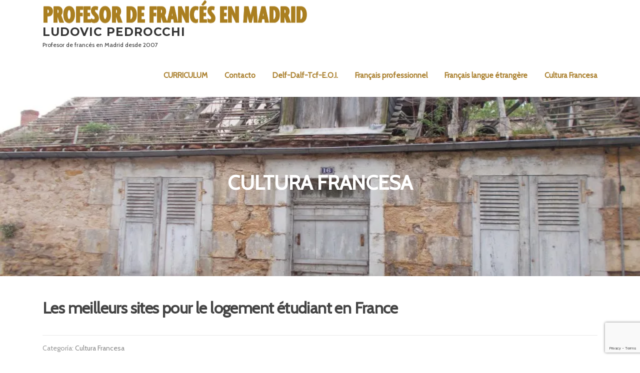

--- FILE ---
content_type: text/html; charset=UTF-8
request_url: https://profesordefrancesenmadrid.com/index.php/2020/09/02/les-meilleurs-sites-pour-le-logement-etudiant-en-france/
body_size: 18643
content:
<!DOCTYPE html>
<html lang="es">
<head>
<meta charset="UTF-8">
<meta name="viewport" content="width=device-width, initial-scale=1">
<link rel="profile" href="http://gmpg.org/xfn/11">
<link rel="pingback" href="https://profesordefrancesenmadrid.com/xmlrpc.php">

<meta name='robots' content='index, follow, max-image-preview:large, max-snippet:-1, max-video-preview:-1' />

	<!-- This site is optimized with the Yoast SEO plugin v26.7 - https://yoast.com/wordpress/plugins/seo/ -->
	<title>Les meilleurs sites pour le logement étudiant en France - Ludovic Pedrocchi - profesordefrancesenmadrid.com</title>
	<meta name="description" content="Trouver un logement étudiant est chose difficile en France surtout pour la région parisienne. Comptez entre 400 et 800 euros pour vous loger et faites un bon dossier ! Vous trouverez ici les meilleurs sites pour vous aider dans vos recherches." />
	<link rel="canonical" href="https://profesordefrancesenmadrid.com/index.php/2020/09/02/les-meilleurs-sites-pour-le-logement-etudiant-en-france/" />
	<meta property="og:locale" content="es_ES" />
	<meta property="og:type" content="article" />
	<meta property="og:title" content="Les meilleurs sites pour le logement étudiant en France - Ludovic Pedrocchi - profesordefrancesenmadrid.com" />
	<meta property="og:description" content="Trouver un logement étudiant est chose difficile en France surtout pour la région parisienne. Comptez entre 400 et 800 euros pour vous loger et faites un bon dossier ! Vous trouverez ici les meilleurs sites pour vous aider dans vos recherches." />
	<meta property="og:url" content="https://profesordefrancesenmadrid.com/index.php/2020/09/02/les-meilleurs-sites-pour-le-logement-etudiant-en-france/" />
	<meta property="og:site_name" content="Ludovic Pedrocchi" />
	<meta property="article:publisher" content="https://www.facebook.com/profesordefrancesenmadrid" />
	<meta property="article:published_time" content="2020-09-02T11:20:43+00:00" />
	<meta property="article:modified_time" content="2021-09-26T11:33:59+00:00" />
	<meta property="og:image" content="https://i2.wp.com/profesordefrancesenmadrid.com/wp-content/uploads/2020/09/maison.jpg?fit=1024%2C576&ssl=1" />
	<meta property="og:image:width" content="1024" />
	<meta property="og:image:height" content="576" />
	<meta property="og:image:type" content="image/jpeg" />
	<meta name="author" content="Ludovic Pedrocchi" />
	<meta name="twitter:card" content="summary_large_image" />
	<meta name="twitter:creator" content="@ldpedrocchi" />
	<meta name="twitter:site" content="@ldpedrocchi" />
	<meta name="twitter:label1" content="Escrito por" />
	<meta name="twitter:data1" content="Ludovic Pedrocchi" />
	<meta name="twitter:label2" content="Tiempo de lectura" />
	<meta name="twitter:data2" content="2 minutos" />
	<script data-jetpack-boost="ignore" type="application/ld+json" class="yoast-schema-graph">{"@context":"https://schema.org","@graph":[{"@type":"Article","@id":"https://profesordefrancesenmadrid.com/index.php/2020/09/02/les-meilleurs-sites-pour-le-logement-etudiant-en-france/#article","isPartOf":{"@id":"https://profesordefrancesenmadrid.com/index.php/2020/09/02/les-meilleurs-sites-pour-le-logement-etudiant-en-france/"},"author":{"name":"Ludovic Pedrocchi","@id":"https://profesordefrancesenmadrid.com/#/schema/person/0a1adb2c1b651c291c5cbaa79681b408"},"headline":"Les meilleurs sites pour le logement étudiant en France","datePublished":"2020-09-02T11:20:43+00:00","dateModified":"2021-09-26T11:33:59+00:00","mainEntityOfPage":{"@id":"https://profesordefrancesenmadrid.com/index.php/2020/09/02/les-meilleurs-sites-pour-le-logement-etudiant-en-france/"},"wordCount":296,"commentCount":0,"publisher":{"@id":"https://profesordefrancesenmadrid.com/#organization"},"image":{"@id":"https://profesordefrancesenmadrid.com/index.php/2020/09/02/les-meilleurs-sites-pour-le-logement-etudiant-en-france/#primaryimage"},"thumbnailUrl":"https://i0.wp.com/profesordefrancesenmadrid.com/wp-content/uploads/2020/09/maison.jpg?fit=1024%2C576&ssl=1","articleSection":["Cultura Francesa","Eramus","Se loger"],"inLanguage":"es","potentialAction":[{"@type":"CommentAction","name":"Comment","target":["https://profesordefrancesenmadrid.com/index.php/2020/09/02/les-meilleurs-sites-pour-le-logement-etudiant-en-france/#respond"]}]},{"@type":"WebPage","@id":"https://profesordefrancesenmadrid.com/index.php/2020/09/02/les-meilleurs-sites-pour-le-logement-etudiant-en-france/","url":"https://profesordefrancesenmadrid.com/index.php/2020/09/02/les-meilleurs-sites-pour-le-logement-etudiant-en-france/","name":"Les meilleurs sites pour le logement étudiant en France - Ludovic Pedrocchi - profesordefrancesenmadrid.com","isPartOf":{"@id":"https://profesordefrancesenmadrid.com/#website"},"primaryImageOfPage":{"@id":"https://profesordefrancesenmadrid.com/index.php/2020/09/02/les-meilleurs-sites-pour-le-logement-etudiant-en-france/#primaryimage"},"image":{"@id":"https://profesordefrancesenmadrid.com/index.php/2020/09/02/les-meilleurs-sites-pour-le-logement-etudiant-en-france/#primaryimage"},"thumbnailUrl":"https://i0.wp.com/profesordefrancesenmadrid.com/wp-content/uploads/2020/09/maison.jpg?fit=1024%2C576&ssl=1","datePublished":"2020-09-02T11:20:43+00:00","dateModified":"2021-09-26T11:33:59+00:00","description":"Trouver un logement étudiant est chose difficile en France surtout pour la région parisienne. Comptez entre 400 et 800 euros pour vous loger et faites un bon dossier ! Vous trouverez ici les meilleurs sites pour vous aider dans vos recherches.","breadcrumb":{"@id":"https://profesordefrancesenmadrid.com/index.php/2020/09/02/les-meilleurs-sites-pour-le-logement-etudiant-en-france/#breadcrumb"},"inLanguage":"es","potentialAction":[{"@type":"ReadAction","target":["https://profesordefrancesenmadrid.com/index.php/2020/09/02/les-meilleurs-sites-pour-le-logement-etudiant-en-france/"]}]},{"@type":"ImageObject","inLanguage":"es","@id":"https://profesordefrancesenmadrid.com/index.php/2020/09/02/les-meilleurs-sites-pour-le-logement-etudiant-en-france/#primaryimage","url":"https://i0.wp.com/profesordefrancesenmadrid.com/wp-content/uploads/2020/09/maison.jpg?fit=1024%2C576&ssl=1","contentUrl":"https://i0.wp.com/profesordefrancesenmadrid.com/wp-content/uploads/2020/09/maison.jpg?fit=1024%2C576&ssl=1","width":1024,"height":576},{"@type":"BreadcrumbList","@id":"https://profesordefrancesenmadrid.com/index.php/2020/09/02/les-meilleurs-sites-pour-le-logement-etudiant-en-france/#breadcrumb","itemListElement":[{"@type":"ListItem","position":1,"name":"Accueil","item":"https://profesordefrancesenmadrid.com/"},{"@type":"ListItem","position":2,"name":"Blog","item":"https://profesordefrancesenmadrid.com/index.php/cultura-francesa-en-madrid/"},{"@type":"ListItem","position":3,"name":"Les meilleurs sites pour le logement étudiant en France"}]},{"@type":"WebSite","@id":"https://profesordefrancesenmadrid.com/#website","url":"https://profesordefrancesenmadrid.com/","name":"Ludovic Pedrocchi","description":"Profesor de francés en Madrid desde 2007","publisher":{"@id":"https://profesordefrancesenmadrid.com/#organization"},"potentialAction":[{"@type":"SearchAction","target":{"@type":"EntryPoint","urlTemplate":"https://profesordefrancesenmadrid.com/?s={search_term_string}"},"query-input":{"@type":"PropertyValueSpecification","valueRequired":true,"valueName":"search_term_string"}}],"inLanguage":"es"},{"@type":"Organization","@id":"https://profesordefrancesenmadrid.com/#organization","name":"Profesor de francés en Madrid","url":"https://profesordefrancesenmadrid.com/","logo":{"@type":"ImageObject","inLanguage":"es","@id":"https://profesordefrancesenmadrid.com/#/schema/logo/image/","url":"https://i0.wp.com/profesordefrancesenmadrid.com/wp-content/uploads/2019/11/logo-retina4.png?fit=531%2C64&ssl=1","contentUrl":"https://i0.wp.com/profesordefrancesenmadrid.com/wp-content/uploads/2019/11/logo-retina4.png?fit=531%2C64&ssl=1","width":531,"height":64,"caption":"Profesor de francés en Madrid"},"image":{"@id":"https://profesordefrancesenmadrid.com/#/schema/logo/image/"},"sameAs":["https://www.facebook.com/profesordefrancesenmadrid","https://x.com/ldpedrocchi","https://www.instagram.com/ludovicpedrocchi/","https://www.linkedin.com/company/profesordefrancesenmadrid/","https://www.youtube.com/channel/UCDJoG_2eg4zNu5TEKKnWeOQ"]},{"@type":"Person","@id":"https://profesordefrancesenmadrid.com/#/schema/person/0a1adb2c1b651c291c5cbaa79681b408","name":"Ludovic Pedrocchi","image":{"@type":"ImageObject","inLanguage":"es","@id":"https://profesordefrancesenmadrid.com/#/schema/person/image/","url":"https://secure.gravatar.com/avatar/a387eb8654fbe06abe0aaf65349da28f127b1ca3febe9d85747b79a97a1446c2?s=96&d=mm&r=g","contentUrl":"https://secure.gravatar.com/avatar/a387eb8654fbe06abe0aaf65349da28f127b1ca3febe9d85747b79a97a1446c2?s=96&d=mm&r=g","caption":"Ludovic Pedrocchi"},"sameAs":["http://www.profesordefrancesenmadrid.com"],"url":"https://profesordefrancesenmadrid.com/index.php/author/ludovicpedrocchi/"}]}</script>
	<!-- / Yoast SEO plugin. -->


<link rel='dns-prefetch' href='//www.googletagmanager.com' />
<link rel='dns-prefetch' href='//stats.wp.com' />
<link rel='dns-prefetch' href='//fonts.googleapis.com' />
<link rel='dns-prefetch' href='//widgets.wp.com' />
<link rel='dns-prefetch' href='//s0.wp.com' />
<link rel='dns-prefetch' href='//0.gravatar.com' />
<link rel='dns-prefetch' href='//1.gravatar.com' />
<link rel='dns-prefetch' href='//2.gravatar.com' />
<link rel='dns-prefetch' href='//v0.wordpress.com' />
<link rel='dns-prefetch' href='//jetpack.wordpress.com' />
<link rel='dns-prefetch' href='//public-api.wordpress.com' />
<link rel='preconnect' href='//i0.wp.com' />
<link rel='preconnect' href='//c0.wp.com' />
<link rel="alternate" type="application/rss+xml" title="Ludovic Pedrocchi &raquo; Feed" href="https://profesordefrancesenmadrid.com/index.php/feed/" />
<link rel="alternate" type="application/rss+xml" title="Ludovic Pedrocchi &raquo; Feed de los comentarios" href="https://profesordefrancesenmadrid.com/index.php/comments/feed/" />
<link rel="alternate" type="application/rss+xml" title="Ludovic Pedrocchi &raquo; Comentario Les meilleurs sites pour le logement étudiant en France del feed" href="https://profesordefrancesenmadrid.com/index.php/2020/09/02/les-meilleurs-sites-pour-le-logement-etudiant-en-france/feed/" />
<link rel="alternate" title="oEmbed (JSON)" type="application/json+oembed" href="https://profesordefrancesenmadrid.com/index.php/wp-json/oembed/1.0/embed?url=https%3A%2F%2Fprofesordefrancesenmadrid.com%2Findex.php%2F2020%2F09%2F02%2Fles-meilleurs-sites-pour-le-logement-etudiant-en-france%2F" />
<link rel="alternate" title="oEmbed (XML)" type="text/xml+oembed" href="https://profesordefrancesenmadrid.com/index.php/wp-json/oembed/1.0/embed?url=https%3A%2F%2Fprofesordefrancesenmadrid.com%2Findex.php%2F2020%2F09%2F02%2Fles-meilleurs-sites-pour-le-logement-etudiant-en-france%2F&#038;format=xml" />
<style id='wp-img-auto-sizes-contain-inline-css' type='text/css'>
img:is([sizes=auto i],[sizes^="auto," i]){contain-intrinsic-size:3000px 1500px}
/*# sourceURL=wp-img-auto-sizes-contain-inline-css */
</style>
<link rel='stylesheet' id='jetpack_related-posts-css' href='https://c0.wp.com/p/jetpack/15.4/modules/related-posts/related-posts.css' type='text/css' media='all' />
<style id='wp-emoji-styles-inline-css' type='text/css'>

	img.wp-smiley, img.emoji {
		display: inline !important;
		border: none !important;
		box-shadow: none !important;
		height: 1em !important;
		width: 1em !important;
		margin: 0 0.07em !important;
		vertical-align: -0.1em !important;
		background: none !important;
		padding: 0 !important;
	}
/*# sourceURL=wp-emoji-styles-inline-css */
</style>
<style id='wp-block-library-inline-css' type='text/css'>
:root{--wp-block-synced-color:#7a00df;--wp-block-synced-color--rgb:122,0,223;--wp-bound-block-color:var(--wp-block-synced-color);--wp-editor-canvas-background:#ddd;--wp-admin-theme-color:#007cba;--wp-admin-theme-color--rgb:0,124,186;--wp-admin-theme-color-darker-10:#006ba1;--wp-admin-theme-color-darker-10--rgb:0,107,160.5;--wp-admin-theme-color-darker-20:#005a87;--wp-admin-theme-color-darker-20--rgb:0,90,135;--wp-admin-border-width-focus:2px}@media (min-resolution:192dpi){:root{--wp-admin-border-width-focus:1.5px}}.wp-element-button{cursor:pointer}:root .has-very-light-gray-background-color{background-color:#eee}:root .has-very-dark-gray-background-color{background-color:#313131}:root .has-very-light-gray-color{color:#eee}:root .has-very-dark-gray-color{color:#313131}:root .has-vivid-green-cyan-to-vivid-cyan-blue-gradient-background{background:linear-gradient(135deg,#00d084,#0693e3)}:root .has-purple-crush-gradient-background{background:linear-gradient(135deg,#34e2e4,#4721fb 50%,#ab1dfe)}:root .has-hazy-dawn-gradient-background{background:linear-gradient(135deg,#faaca8,#dad0ec)}:root .has-subdued-olive-gradient-background{background:linear-gradient(135deg,#fafae1,#67a671)}:root .has-atomic-cream-gradient-background{background:linear-gradient(135deg,#fdd79a,#004a59)}:root .has-nightshade-gradient-background{background:linear-gradient(135deg,#330968,#31cdcf)}:root .has-midnight-gradient-background{background:linear-gradient(135deg,#020381,#2874fc)}:root{--wp--preset--font-size--normal:16px;--wp--preset--font-size--huge:42px}.has-regular-font-size{font-size:1em}.has-larger-font-size{font-size:2.625em}.has-normal-font-size{font-size:var(--wp--preset--font-size--normal)}.has-huge-font-size{font-size:var(--wp--preset--font-size--huge)}.has-text-align-center{text-align:center}.has-text-align-left{text-align:left}.has-text-align-right{text-align:right}.has-fit-text{white-space:nowrap!important}#end-resizable-editor-section{display:none}.aligncenter{clear:both}.items-justified-left{justify-content:flex-start}.items-justified-center{justify-content:center}.items-justified-right{justify-content:flex-end}.items-justified-space-between{justify-content:space-between}.screen-reader-text{border:0;clip-path:inset(50%);height:1px;margin:-1px;overflow:hidden;padding:0;position:absolute;width:1px;word-wrap:normal!important}.screen-reader-text:focus{background-color:#ddd;clip-path:none;color:#444;display:block;font-size:1em;height:auto;left:5px;line-height:normal;padding:15px 23px 14px;text-decoration:none;top:5px;width:auto;z-index:100000}html :where(.has-border-color){border-style:solid}html :where([style*=border-top-color]){border-top-style:solid}html :where([style*=border-right-color]){border-right-style:solid}html :where([style*=border-bottom-color]){border-bottom-style:solid}html :where([style*=border-left-color]){border-left-style:solid}html :where([style*=border-width]){border-style:solid}html :where([style*=border-top-width]){border-top-style:solid}html :where([style*=border-right-width]){border-right-style:solid}html :where([style*=border-bottom-width]){border-bottom-style:solid}html :where([style*=border-left-width]){border-left-style:solid}html :where(img[class*=wp-image-]){height:auto;max-width:100%}:where(figure){margin:0 0 1em}html :where(.is-position-sticky){--wp-admin--admin-bar--position-offset:var(--wp-admin--admin-bar--height,0px)}@media screen and (max-width:600px){html :where(.is-position-sticky){--wp-admin--admin-bar--position-offset:0px}}

/*# sourceURL=wp-block-library-inline-css */
</style><style id='wp-block-separator-inline-css' type='text/css'>
@charset "UTF-8";.wp-block-separator{border:none;border-top:2px solid}:root :where(.wp-block-separator.is-style-dots){height:auto;line-height:1;text-align:center}:root :where(.wp-block-separator.is-style-dots):before{color:currentColor;content:"···";font-family:serif;font-size:1.5em;letter-spacing:2em;padding-left:2em}.wp-block-separator.is-style-dots{background:none!important;border:none!important}
/*# sourceURL=https://c0.wp.com/c/6.9/wp-includes/blocks/separator/style.min.css */
</style>
<style id='global-styles-inline-css' type='text/css'>
:root{--wp--preset--aspect-ratio--square: 1;--wp--preset--aspect-ratio--4-3: 4/3;--wp--preset--aspect-ratio--3-4: 3/4;--wp--preset--aspect-ratio--3-2: 3/2;--wp--preset--aspect-ratio--2-3: 2/3;--wp--preset--aspect-ratio--16-9: 16/9;--wp--preset--aspect-ratio--9-16: 9/16;--wp--preset--color--black: #000000;--wp--preset--color--cyan-bluish-gray: #abb8c3;--wp--preset--color--white: #ffffff;--wp--preset--color--pale-pink: #f78da7;--wp--preset--color--vivid-red: #cf2e2e;--wp--preset--color--luminous-vivid-orange: #ff6900;--wp--preset--color--luminous-vivid-amber: #fcb900;--wp--preset--color--light-green-cyan: #7bdcb5;--wp--preset--color--vivid-green-cyan: #00d084;--wp--preset--color--pale-cyan-blue: #8ed1fc;--wp--preset--color--vivid-cyan-blue: #0693e3;--wp--preset--color--vivid-purple: #9b51e0;--wp--preset--gradient--vivid-cyan-blue-to-vivid-purple: linear-gradient(135deg,rgb(6,147,227) 0%,rgb(155,81,224) 100%);--wp--preset--gradient--light-green-cyan-to-vivid-green-cyan: linear-gradient(135deg,rgb(122,220,180) 0%,rgb(0,208,130) 100%);--wp--preset--gradient--luminous-vivid-amber-to-luminous-vivid-orange: linear-gradient(135deg,rgb(252,185,0) 0%,rgb(255,105,0) 100%);--wp--preset--gradient--luminous-vivid-orange-to-vivid-red: linear-gradient(135deg,rgb(255,105,0) 0%,rgb(207,46,46) 100%);--wp--preset--gradient--very-light-gray-to-cyan-bluish-gray: linear-gradient(135deg,rgb(238,238,238) 0%,rgb(169,184,195) 100%);--wp--preset--gradient--cool-to-warm-spectrum: linear-gradient(135deg,rgb(74,234,220) 0%,rgb(151,120,209) 20%,rgb(207,42,186) 40%,rgb(238,44,130) 60%,rgb(251,105,98) 80%,rgb(254,248,76) 100%);--wp--preset--gradient--blush-light-purple: linear-gradient(135deg,rgb(255,206,236) 0%,rgb(152,150,240) 100%);--wp--preset--gradient--blush-bordeaux: linear-gradient(135deg,rgb(254,205,165) 0%,rgb(254,45,45) 50%,rgb(107,0,62) 100%);--wp--preset--gradient--luminous-dusk: linear-gradient(135deg,rgb(255,203,112) 0%,rgb(199,81,192) 50%,rgb(65,88,208) 100%);--wp--preset--gradient--pale-ocean: linear-gradient(135deg,rgb(255,245,203) 0%,rgb(182,227,212) 50%,rgb(51,167,181) 100%);--wp--preset--gradient--electric-grass: linear-gradient(135deg,rgb(202,248,128) 0%,rgb(113,206,126) 100%);--wp--preset--gradient--midnight: linear-gradient(135deg,rgb(2,3,129) 0%,rgb(40,116,252) 100%);--wp--preset--font-size--small: 13px;--wp--preset--font-size--medium: 20px;--wp--preset--font-size--large: 36px;--wp--preset--font-size--x-large: 42px;--wp--preset--spacing--20: 0.44rem;--wp--preset--spacing--30: 0.67rem;--wp--preset--spacing--40: 1rem;--wp--preset--spacing--50: 1.5rem;--wp--preset--spacing--60: 2.25rem;--wp--preset--spacing--70: 3.38rem;--wp--preset--spacing--80: 5.06rem;--wp--preset--shadow--natural: 6px 6px 9px rgba(0, 0, 0, 0.2);--wp--preset--shadow--deep: 12px 12px 50px rgba(0, 0, 0, 0.4);--wp--preset--shadow--sharp: 6px 6px 0px rgba(0, 0, 0, 0.2);--wp--preset--shadow--outlined: 6px 6px 0px -3px rgb(255, 255, 255), 6px 6px rgb(0, 0, 0);--wp--preset--shadow--crisp: 6px 6px 0px rgb(0, 0, 0);}:where(.is-layout-flex){gap: 0.5em;}:where(.is-layout-grid){gap: 0.5em;}body .is-layout-flex{display: flex;}.is-layout-flex{flex-wrap: wrap;align-items: center;}.is-layout-flex > :is(*, div){margin: 0;}body .is-layout-grid{display: grid;}.is-layout-grid > :is(*, div){margin: 0;}:where(.wp-block-columns.is-layout-flex){gap: 2em;}:where(.wp-block-columns.is-layout-grid){gap: 2em;}:where(.wp-block-post-template.is-layout-flex){gap: 1.25em;}:where(.wp-block-post-template.is-layout-grid){gap: 1.25em;}.has-black-color{color: var(--wp--preset--color--black) !important;}.has-cyan-bluish-gray-color{color: var(--wp--preset--color--cyan-bluish-gray) !important;}.has-white-color{color: var(--wp--preset--color--white) !important;}.has-pale-pink-color{color: var(--wp--preset--color--pale-pink) !important;}.has-vivid-red-color{color: var(--wp--preset--color--vivid-red) !important;}.has-luminous-vivid-orange-color{color: var(--wp--preset--color--luminous-vivid-orange) !important;}.has-luminous-vivid-amber-color{color: var(--wp--preset--color--luminous-vivid-amber) !important;}.has-light-green-cyan-color{color: var(--wp--preset--color--light-green-cyan) !important;}.has-vivid-green-cyan-color{color: var(--wp--preset--color--vivid-green-cyan) !important;}.has-pale-cyan-blue-color{color: var(--wp--preset--color--pale-cyan-blue) !important;}.has-vivid-cyan-blue-color{color: var(--wp--preset--color--vivid-cyan-blue) !important;}.has-vivid-purple-color{color: var(--wp--preset--color--vivid-purple) !important;}.has-black-background-color{background-color: var(--wp--preset--color--black) !important;}.has-cyan-bluish-gray-background-color{background-color: var(--wp--preset--color--cyan-bluish-gray) !important;}.has-white-background-color{background-color: var(--wp--preset--color--white) !important;}.has-pale-pink-background-color{background-color: var(--wp--preset--color--pale-pink) !important;}.has-vivid-red-background-color{background-color: var(--wp--preset--color--vivid-red) !important;}.has-luminous-vivid-orange-background-color{background-color: var(--wp--preset--color--luminous-vivid-orange) !important;}.has-luminous-vivid-amber-background-color{background-color: var(--wp--preset--color--luminous-vivid-amber) !important;}.has-light-green-cyan-background-color{background-color: var(--wp--preset--color--light-green-cyan) !important;}.has-vivid-green-cyan-background-color{background-color: var(--wp--preset--color--vivid-green-cyan) !important;}.has-pale-cyan-blue-background-color{background-color: var(--wp--preset--color--pale-cyan-blue) !important;}.has-vivid-cyan-blue-background-color{background-color: var(--wp--preset--color--vivid-cyan-blue) !important;}.has-vivid-purple-background-color{background-color: var(--wp--preset--color--vivid-purple) !important;}.has-black-border-color{border-color: var(--wp--preset--color--black) !important;}.has-cyan-bluish-gray-border-color{border-color: var(--wp--preset--color--cyan-bluish-gray) !important;}.has-white-border-color{border-color: var(--wp--preset--color--white) !important;}.has-pale-pink-border-color{border-color: var(--wp--preset--color--pale-pink) !important;}.has-vivid-red-border-color{border-color: var(--wp--preset--color--vivid-red) !important;}.has-luminous-vivid-orange-border-color{border-color: var(--wp--preset--color--luminous-vivid-orange) !important;}.has-luminous-vivid-amber-border-color{border-color: var(--wp--preset--color--luminous-vivid-amber) !important;}.has-light-green-cyan-border-color{border-color: var(--wp--preset--color--light-green-cyan) !important;}.has-vivid-green-cyan-border-color{border-color: var(--wp--preset--color--vivid-green-cyan) !important;}.has-pale-cyan-blue-border-color{border-color: var(--wp--preset--color--pale-cyan-blue) !important;}.has-vivid-cyan-blue-border-color{border-color: var(--wp--preset--color--vivid-cyan-blue) !important;}.has-vivid-purple-border-color{border-color: var(--wp--preset--color--vivid-purple) !important;}.has-vivid-cyan-blue-to-vivid-purple-gradient-background{background: var(--wp--preset--gradient--vivid-cyan-blue-to-vivid-purple) !important;}.has-light-green-cyan-to-vivid-green-cyan-gradient-background{background: var(--wp--preset--gradient--light-green-cyan-to-vivid-green-cyan) !important;}.has-luminous-vivid-amber-to-luminous-vivid-orange-gradient-background{background: var(--wp--preset--gradient--luminous-vivid-amber-to-luminous-vivid-orange) !important;}.has-luminous-vivid-orange-to-vivid-red-gradient-background{background: var(--wp--preset--gradient--luminous-vivid-orange-to-vivid-red) !important;}.has-very-light-gray-to-cyan-bluish-gray-gradient-background{background: var(--wp--preset--gradient--very-light-gray-to-cyan-bluish-gray) !important;}.has-cool-to-warm-spectrum-gradient-background{background: var(--wp--preset--gradient--cool-to-warm-spectrum) !important;}.has-blush-light-purple-gradient-background{background: var(--wp--preset--gradient--blush-light-purple) !important;}.has-blush-bordeaux-gradient-background{background: var(--wp--preset--gradient--blush-bordeaux) !important;}.has-luminous-dusk-gradient-background{background: var(--wp--preset--gradient--luminous-dusk) !important;}.has-pale-ocean-gradient-background{background: var(--wp--preset--gradient--pale-ocean) !important;}.has-electric-grass-gradient-background{background: var(--wp--preset--gradient--electric-grass) !important;}.has-midnight-gradient-background{background: var(--wp--preset--gradient--midnight) !important;}.has-small-font-size{font-size: var(--wp--preset--font-size--small) !important;}.has-medium-font-size{font-size: var(--wp--preset--font-size--medium) !important;}.has-large-font-size{font-size: var(--wp--preset--font-size--large) !important;}.has-x-large-font-size{font-size: var(--wp--preset--font-size--x-large) !important;}
/*# sourceURL=global-styles-inline-css */
</style>

<style id='classic-theme-styles-inline-css' type='text/css'>
/*! This file is auto-generated */
.wp-block-button__link{color:#fff;background-color:#32373c;border-radius:9999px;box-shadow:none;text-decoration:none;padding:calc(.667em + 2px) calc(1.333em + 2px);font-size:1.125em}.wp-block-file__button{background:#32373c;color:#fff;text-decoration:none}
/*# sourceURL=/wp-includes/css/classic-themes.min.css */
</style>
<link rel='stylesheet' id='contact-form-7-css' href='https://profesordefrancesenmadrid.com/wp-content/plugins/contact-form-7/includes/css/styles.css?ver=6.1.4' type='text/css' media='all' />
<link rel='stylesheet' id='ssb-front-css-css' href='https://profesordefrancesenmadrid.com/wp-content/plugins/simple-social-buttons/assets/css/front.css?ver=6.2.0' type='text/css' media='all' />
<link rel='stylesheet' id='h5p-plugin-styles-css' href='https://profesordefrancesenmadrid.com/wp-content/plugins/h5p/h5p-php-library/styles/h5p.css?ver=1.16.2' type='text/css' media='all' />
<link rel='stylesheet' id='screenr-fonts-css' href='https://fonts.googleapis.com/css?family=Open%2BSans%3A400%2C300%2C300italic%2C400italic%2C600%2C600italic%2C700%2C700italic%7CMontserrat%3A400%2C700&#038;subset=latin%2Clatin-ext' type='text/css' media='all' />
<link rel='stylesheet' id='screenr-fa-css' href='https://profesordefrancesenmadrid.com/wp-content/themes/screenr/assets/fontawesome-v6/css/all.min.css?ver=6.5.1' type='text/css' media='all' />
<link rel='stylesheet' id='screenr-fa-shims-css' href='https://profesordefrancesenmadrid.com/wp-content/themes/screenr/assets/fontawesome-v6/css/v4-shims.min.css?ver=6.5.1' type='text/css' media='all' />
<link rel='stylesheet' id='bootstrap-css' href='https://profesordefrancesenmadrid.com/wp-content/themes/screenr/assets/css/bootstrap.min.css?ver=4.0.0' type='text/css' media='all' />
<link rel='stylesheet' id='screenr-style-css' href='https://profesordefrancesenmadrid.com/wp-content/themes/screenr/style.css?ver=6.9' type='text/css' media='all' />
<style id='screenr-style-inline-css' type='text/css'>
		.site-header, .is-fixed .site-header.header-fixed.transparent {
			background: #ffffff;
			border-bottom: 0px none;
		}
					.nav-menu > li > a{
			color: #a97e2b;
		}

					.nav-menu > li > a:hover,
		.nav-menu > li.current-menu-item > a {
			color: #000000;
			-webkit-transition: all 0.5s ease-in-out;
			-moz-transition: all 0.5s ease-in-out;
			-o-transition: all 0.5s ease-in-out;
			transition: all 0.5s ease-in-out;
		}
				#nav-toggle span,
	#nav-toggle span::before,
	#nav-toggle span::after,
	#nav-toggle.nav-is-visible span::before,
	#nav-toggle.nav-is-visible span::after,

	.transparent #nav-toggle span,
	.transparent #nav-toggle span::before,
	.transparent #nav-toggle span::after,
	.transparent #nav-toggle.nav-is-visible span::before,
	.transparent #nav-toggle.nav-is-visible span::after
	{
		background-color: #a97e2b;
	}

			.swiper-slider .swiper-slide .overlay {
		background-color: #0a0a0a;
		opacity: 0;
	}
			.parallax-window.parallax-videolightbox .parallax-mirror::before{
		background-color: rgba(2,2,2,0.57);
	}
			#page-header-cover.swiper-slider.no-image .swiper-slide .overlay {
		background-color: #000000;
		opacity: 1;
	}
	
	
	
	
	
	
	
		.site-footer .site-info, .site-footer .site-info a {
		color: #a97e2b;
	}
				input[type="reset"], input[type="submit"], input[type="submit"],
		.btn-theme-primary,
		.btn-theme-primary-outline:hover,
		.features-content .features__item,
		.nav-links a:hover,
		.woocommerce #respond input#submit, .woocommerce a.button, .woocommerce button.button, .woocommerce input.button, .woocommerce button.button.alt
		{
			background-color: #a97e2b;
		}
		textarea:focus,
		input[type="date"]:focus,
		input[type="datetime"]:focus,
		input[type="datetime-local"]:focus,
		input[type="email"]:focus,
		input[type="month"]:focus,
		input[type="number"]:focus,
		input[type="password"]:focus,
		input[type="search"]:focus,
		input[type="tel"]:focus,
		input[type="text"]:focus,
		input[type="time"]:focus,
		input[type="url"]:focus,
		input[type="week"]:focus {
			border-color: #a97e2b;
		}

		a,
		.screen-reader-text:hover,
		.screen-reader-text:active,
		.screen-reader-text:focus,
		.header-social a,
		.nav-menu li.current-menu-item > a,
		.nav-menu a:hover,
		.nav-menu ul li a:hover,
		.nav-menu li.onepress-current-item > a,
		.nav-menu ul li.current-menu-item > a,
		.nav-menu > li a.menu-actived,
		.nav-menu.nav-menu-mobile li.nav-current-item > a,
		.site-footer a,
		.site-footer .btt a:hover,
		.highlight,
		.entry-meta a:hover,
		.entry-meta i,
		.sticky .entry-title:after,
		#comments .comment .comment-wrapper .comment-meta .comment-time:hover, #comments .comment .comment-wrapper .comment-meta .comment-reply-link:hover, #comments .comment .comment-wrapper .comment-meta .comment-edit-link:hover,
		.sidebar .widget a:hover,
		.services-content .service-card-icon i,
		.contact-details i,
		.contact-details a .contact-detail-value:hover, .contact-details .contact-detail-value:hover,
		.btn-theme-primary-outline
		{
			color: #a97e2b;
		}

		.entry-content blockquote {
			border-left: 3px solid #a97e2b;
		}

		.btn-theme-primary-outline, .btn-theme-primary-outline:hover {
			border-color: #a97e2b;
		}
		.section-news .entry-grid-elements {
			border-top-color: #a97e2b;
		}
			.gallery-carousel .g-item{
		padding: 0px 10px;
	}
	.gallery-carousel {
		margin-left: -10px;
		margin-right: -10px;
	}
	.gallery-grid .g-item, .gallery-masonry .g-item .inner {
		padding: 10px;
	}
	.gallery-grid, .gallery-masonry {
		margin: -10px;
	}
	
        .portfolio-content .portfolio-close:hover::before, .portfolio-content .portfolio-close:hover::after,
        .portfolio-controls .previous:hover .icon:before, .portfolio-controls .previous:hover .icon:after,
        .portfolio-controls .previous:hover .icon span,
        .portfolio-controls .next:hover .icon:before, .portfolio-controls .next:hover .icon:after,
        .portfolio-controls .next:hover .icon span,
        .portfolio-controls .back-to-list:hover .btl span {
            background-color: #a97e2b;
        }
        .portfolio-controls a:hover,
        .team-member .team-member-img .team-social-wrapper .team-member-social a:hover i.fa-stack-1x {
            color: #a97e2b;
        }
        .card-theme-primary {
            background-color: #a97e2b;
            border-color: #a97e2b;
        }
        .pricing__item:hover {
            border-top-color: #a97e2b;
        }
    
 .section-pricing{ background-color: rgba(169,126,43,1); } 
 
/*# sourceURL=screenr-style-inline-css */
</style>
<link rel='stylesheet' id='screenr-gallery-lightgallery-css' href='https://profesordefrancesenmadrid.com/wp-content/themes/screenr/assets/css/lightgallery.css?ver=6.9' type='text/css' media='all' />
<link rel='stylesheet' id='jetpack_likes-css' href='https://c0.wp.com/p/jetpack/15.4/modules/likes/style.css' type='text/css' media='all' />
<link rel='stylesheet' id='screenr-plus-style-css' href='https://profesordefrancesenmadrid.com/wp-content/plugins/screenr-plus/screenr-plus.css?ver=6.9' type='text/css' media='all' />



<script data-jetpack-boost="ignore" type="text/javascript" src="https://c0.wp.com/c/6.9/wp-includes/js/jquery/jquery.min.js" id="jquery-core-js"></script>


<!-- Fragmento de código de la etiqueta de Google (gtag.js) añadida por Site Kit -->
<!-- Fragmento de código de Google Analytics añadido por Site Kit -->


<link rel="https://api.w.org/" href="https://profesordefrancesenmadrid.com/index.php/wp-json/" /><link rel="alternate" title="JSON" type="application/json" href="https://profesordefrancesenmadrid.com/index.php/wp-json/wp/v2/posts/3787" /><link rel="EditURI" type="application/rsd+xml" title="RSD" href="https://profesordefrancesenmadrid.com/xmlrpc.php?rsd" />
<meta name="generator" content="WordPress 6.9" />
<link rel='shortlink' href='https://profesordefrancesenmadrid.com/?p=3787' />
<meta name="generator" content="Site Kit by Google 1.170.0" /> <style media="screen">

		.simplesocialbuttons.simplesocialbuttons_inline .ssb-fb-like, .simplesocialbuttons.simplesocialbuttons_inline amp-facebook-like {
	  margin: ;
	}
		 /*inline margin*/
	
	
		.simplesocialbuttons.simplesocialbuttons_inline.simplesocial-round-txt button{
	  margin: ;
	}
	
	
	
	
			 /*margin-digbar*/

	
	
	
	
	
	
	
</style>

<!-- Open Graph Meta Tags generated by Simple Social Buttons 6.2.0 -->
<meta property="og:title" content="Les meilleurs sites pour le logement étudiant en France - Ludovic Pedrocchi" />
<meta property="og:type" content="article" />
<meta property="og:description" content="Vous trouverez sur ces deux sites les informations essentielles pour trouver un logement &eacute;tudiant en France :Campus FranceStudyrama Les 10 meilleurs sites pour la recherche :Destinationimmo Pour les r&eacute;sidences universitaires publiques g&eacute;r&eacute;es par le CROUS (Centres r&eacute;gionaux des &OElig;uvres Universitaires et Scolaires), vous pouvez encore tenter votre chance sur :CROUS  Le&hellip;" />
<meta property="og:url" content="https://profesordefrancesenmadrid.com/index.php/2020/09/02/les-meilleurs-sites-pour-le-logement-etudiant-en-france/" />
<meta property="og:site_name" content="Ludovic Pedrocchi" />
<meta property="og:image" content="https://profesordefrancesenmadrid.com/wp-content/uploads/2020/09/maison.jpg" />
<meta name="twitter:card" content="summary_large_image" />
<meta name="twitter:description" content="Vous trouverez sur ces deux sites les informations essentielles pour trouver un logement &eacute;tudiant en France :Campus FranceStudyrama Les 10 meilleurs sites pour la recherche :Destinationimmo Pour les r&eacute;sidences universitaires publiques g&eacute;r&eacute;es par le CROUS (Centres r&eacute;gionaux des &OElig;uvres Universitaires et Scolaires), vous pouvez encore tenter votre chance sur :CROUS  Le&hellip;" />
<meta name="twitter:title" content="Les meilleurs sites pour le logement étudiant en France - Ludovic Pedrocchi" />
<meta property="twitter:image" content="https://profesordefrancesenmadrid.com/wp-content/uploads/2020/09/maison.jpg" />
        <style>
            :root {
                --tpg-primary-color: #0d6efd;
                --tpg-secondary-color: #0654c4;
                --tpg-primary-light: #c4d0ff
            }

                        body .rt-tpg-container .rt-loading,
            body #bottom-script-loader .rt-ball-clip-rotate {
                color: #0367bf !important;
            }

                    </style>
		            <style>
                .rt-container-fluid {
                    position: relative;
                }

                .rt-tpg-container .tpg-pre-loader {
                    position: relative;
                    overflow: hidden;
                }

                .rt-tpg-container .rt-loading-overlay {
                    opacity: 0;
                    visibility: hidden;
                    position: absolute;
                    top: 0;
                    left: 0;
                    width: 100%;
                    height: 100%;
                    z-index: 1;
                    background-color: #fff;
                }

                .rt-tpg-container .rt-loading {
                    color: var(--tpg-primary-color);
                    position: absolute;
                    top: 40%;
                    left: 50%;
                    margin-left: -16px;
                    z-index: 2;
                    opacity: 0;
                    visibility: hidden;
                }

                .rt-tpg-container .tpg-pre-loader .rt-loading-overlay {
                    opacity: 0.8;
                    visibility: visible;
                }

                .tpg-carousel-main .tpg-pre-loader .rt-loading-overlay {
                    opacity: 1;
                }

                .rt-tpg-container .tpg-pre-loader .rt-loading {
                    opacity: 1;
                    visibility: visible;
                }


                #bottom-script-loader {
                    position: absolute;
                    width: calc(100% + 60px);
                    height: calc(100% + 60px);
                    z-index: 999;
                    background: rgba(255, 255, 255, 0.95);
                    margin: -30px;
                }

                #bottom-script-loader .rt-ball-clip-rotate {
                    color: var(--tpg-primary-color);
                    position: absolute;
                    top: 80px;
                    left: 50%;
                    margin-left: -16px;
                    z-index: 2;
                }

                .tpg-el-main-wrapper.loading {
                    min-height: 300px;
                    transition: 0.4s;
                }

                .tpg-el-main-wrapper.loading::before {
                    width: 32px;
                    height: 32px;
                    display: inline-block;
                    float: none;
                    border: 2px solid currentColor;
                    background: transparent;
                    border-bottom-color: transparent;
                    border-radius: 100%;
                    -webkit-animation: ball-clip-rotate 0.75s linear infinite;
                    -moz-animation: ball-clip-rotate 0.75s linear infinite;
                    -o-animation: ball-clip-rotate 0.75s linear infinite;
                    animation: ball-clip-rotate 0.75s linear infinite;
                    left: 50%;
                    top: 50%;
                    position: absolute;
                    z-index: 9999999999;
                    color: red;
                }


                .rt-tpg-container .slider-main-wrapper,
                .tpg-el-main-wrapper .slider-main-wrapper {
                    opacity: 0;
                }

                .md-modal {
                    visibility: hidden;
                }

                .md-modal.md-show {
                    visibility: visible;
                }

                .builder-content.content-invisible {
                    visibility: hidden;
                }

                .rt-tpg-container > *:not(.bottom-script-loader, .slider-main-wrapper) {
                    opacity: 0;
                }

                .rt-popup-content .rt-tpg-container > *:not(.bottom-script-loader, .slider-main-wrapper) {
                    opacity: 1;
                }

            </style>

            
			<style>img#wpstats{display:none}</style>
		<style type="text/css">.recentcomments a{display:inline !important;padding:0 !important;margin:0 !important;}</style><link rel="icon" href="https://i0.wp.com/profesordefrancesenmadrid.com/wp-content/uploads/2019/11/cropped-icone-lp.png?fit=32%2C32&#038;ssl=1" sizes="32x32" />
<link rel="icon" href="https://i0.wp.com/profesordefrancesenmadrid.com/wp-content/uploads/2019/11/cropped-icone-lp.png?fit=192%2C192&#038;ssl=1" sizes="192x192" />
<link rel="apple-touch-icon" href="https://i0.wp.com/profesordefrancesenmadrid.com/wp-content/uploads/2019/11/cropped-icone-lp.png?fit=180%2C180&#038;ssl=1" />
<meta name="msapplication-TileImage" content="https://i0.wp.com/profesordefrancesenmadrid.com/wp-content/uploads/2019/11/cropped-icone-lp.png?fit=270%2C270&#038;ssl=1" />
<link id='wp-typo-google-font' href='https://fonts.googleapis.com/css?family=Cabin:regular&#038;subset=latin' rel='stylesheet' type='text/css'>
<style id="wp-typography-print-styles" class="wp-typography-print-styles" type="text/css">
body { 
	font-family: "Cabin";
	font-style: normal;
 } 
 .main-navigation, .main-navigation a { 
	font-family: "Cabin";
	font-style: normal;
	font-size: 15px;
	font-size: 0.9375rem;
 } 
 body h1, body h2, body h3, body h4, body h5, body h6,
     body .section-title-area .section-title,
     body .section-title-area .section-subtitle, .section-news .entry-grid-title,
     .entry-header .entry-title { 
	font-family: "Cabin";
	font-style: normal;
 } 
 .swiper-slider .swiper-slide-intro h1, .swiper-slider .swiper-slide-intro h2, .swiper-slider .swiper-slide-intro h3, .swiper-slider .swiper-slide-intro h4 { 
	font-family: "Cabin";
	font-style: normal;
 }
</style>
</head>

<body class="wp-singular post-template-default single single-post postid-3787 single-format-standard wp-custom-logo wp-theme-screenr rttpg rttpg-7.8.8 radius-frontend rttpg-body-wrap rttpg-flaticon group-blog has-site-title has-site-tagline header-layout-fixed">
<div id="page" class="site">
	<a class="skip-link screen-reader-text" href="#content">Saltar al contenido</a>
    	<header id="masthead" class="site-header" role="banner">
		<div class="container">
			    <div class="site-branding">
        <a href="https://profesordefrancesenmadrid.com/" class="custom-logo-link  no-t-logo" rel="home" itemprop="url"><img width="531" height="64" src="https://i0.wp.com/profesordefrancesenmadrid.com/wp-content/uploads/2019/11/cropped-logo-retina4-1.png?fit=531%2C64&amp;ssl=1" class="custom-logo" alt="Ludovic Pedrocchi" itemprop="logo" decoding="async" srcset="https://i0.wp.com/profesordefrancesenmadrid.com/wp-content/uploads/2019/11/cropped-logo-retina4-1.png?w=531&amp;ssl=1 531w, https://i0.wp.com/profesordefrancesenmadrid.com/wp-content/uploads/2019/11/cropped-logo-retina4-1.png?resize=300%2C36&amp;ssl=1 300w" sizes="(max-width: 531px) 100vw, 531px" /></a>                <p class="site-title"><a href="https://profesordefrancesenmadrid.com/" rel="home">Ludovic Pedrocchi</a></p>
                                <p class="site-description">Profesor de francés en Madrid desde 2007</p>
                    </div><!-- .site-branding -->
    
			<div class="header-right-wrapper">
				<a href="#" id="nav-toggle">Menú<span></span></a>
				<nav id="site-navigation" class="main-navigation" role="navigation">
					<ul class="nav-menu">
						<li id="menu-item-14622" class="menu-item menu-item-type-post_type menu-item-object-page menu-item-has-children menu-item-14622"><a href="https://profesordefrancesenmadrid.com/index.php/curriculum/">CURRICULUM</a>
<ul class="sub-menu">
	<li id="menu-item-14628" class="menu-item menu-item-type-post_type menu-item-object-page menu-item-14628"><a href="https://profesordefrancesenmadrid.com/index.php/curriculum-vitae-en-english/">CURRICULUM VITAE (en english)</a></li>
	<li id="menu-item-12422" class="menu-item menu-item-type-custom menu-item-object-custom menu-item-12422"><a href="https://profesordefrancesenmadrid.com/index.php/curriculum-vitae/curriculum-vitae-2/">CV 🇫🇷</a></li>
</ul>
</li>
<li id="menu-item-12387" class="menu-item menu-item-type-post_type menu-item-object-page menu-item-12387"><a href="https://profesordefrancesenmadrid.com/index.php/contactar-conmigo/">Contacto</a></li>
<li id="menu-item-12370" class="menu-item menu-item-type-post_type menu-item-object-page menu-item-has-children menu-item-12370"><a href="https://profesordefrancesenmadrid.com/index.php/delf-dalf-tcf/">Delf-Dalf-Tcf-E.O.I.</a>
<ul class="sub-menu">
	<li id="menu-item-12376" class="menu-item menu-item-type-post_type menu-item-object-page menu-item-12376"><a href="https://profesordefrancesenmadrid.com/index.php/delf-dalf-tcf/delf-b1-tout-public/">DELF B1 Tout public</a></li>
	<li id="menu-item-12375" class="menu-item menu-item-type-post_type menu-item-object-page menu-item-12375"><a href="https://profesordefrancesenmadrid.com/index.php/delf-dalf-tcf/delf-b2-tout-public/">DELF B2 Tout public</a></li>
	<li id="menu-item-13361" class="menu-item menu-item-type-post_type menu-item-object-page menu-item-13361"><a href="https://profesordefrancesenmadrid.com/index.php/dalf-c1/">DALF C1</a></li>
	<li id="menu-item-12373" class="menu-item menu-item-type-post_type menu-item-object-page menu-item-12373"><a href="https://profesordefrancesenmadrid.com/index.php/delf-dalf-tcf/delf-b1-junior/">DELF B1 Junior</a></li>
	<li id="menu-item-12372" class="menu-item menu-item-type-post_type menu-item-object-page menu-item-12372"><a href="https://profesordefrancesenmadrid.com/index.php/delf-dalf-tcf/delf-b2-junior/">DELF B2 Junior</a></li>
	<li id="menu-item-12371" class="menu-item menu-item-type-post_type menu-item-object-page menu-item-12371"><a href="https://profesordefrancesenmadrid.com/index.php/delf-dalf-tcf/certificacion-de-frances-b1-escuela-oficial-de-idiomas/">Guía para la certificación del francés B1 de las Escuelas Oficiales de Idiomas</a></li>
	<li id="menu-item-12374" class="menu-item menu-item-type-post_type menu-item-object-page menu-item-12374"><a href="https://profesordefrancesenmadrid.com/index.php/delf-dalf-tcf/guia-para-el-tcf-test-de-connaissance-du-francais-para-vivir-y-trabajar-en-francia-o-canada-quebec/">Guía para el TCF (Test de connaissance du français) – Para vivir y trabajar en Francia o Canadá/Quebec</a></li>
</ul>
</li>
<li id="menu-item-12751" class="menu-item menu-item-type-post_type menu-item-object-page menu-item-has-children menu-item-12751"><a href="https://profesordefrancesenmadrid.com/index.php/francais-professionnel/">Français professionnel</a>
<ul class="sub-menu">
	<li id="menu-item-15472" class="menu-item menu-item-type-post_type menu-item-object-post menu-item-15472"><a href="https://profesordefrancesenmadrid.com/index.php/2025/12/14/open-to-work-2/">Open to work</a></li>
	<li id="menu-item-14642" class="menu-item menu-item-type-post_type menu-item-object-page menu-item-has-children menu-item-14642"><a href="https://profesordefrancesenmadrid.com/index.php/francais-professionnel/profesordefrancesenmadrid-com/">Le mail en français</a>
	<ul class="sub-menu">
		<li id="menu-item-14643" class="menu-item menu-item-type-post_type menu-item-object-post menu-item-14643"><a href="https://profesordefrancesenmadrid.com/index.php/2025/07/18/les-connecteurs-logiques-dans-un-mail-en-francais/">Les connecteurs logiques dans un mail en français</a></li>
	</ul>
</li>
	<li id="menu-item-12397" class="menu-item menu-item-type-post_type menu-item-object-page menu-item-has-children menu-item-12397"><a href="https://profesordefrancesenmadrid.com/index.php/eramus/">Erasmus</a>
	<ul class="sub-menu">
		<li id="menu-item-12396" class="menu-item menu-item-type-post_type menu-item-object-page menu-item-12396"><a href="https://profesordefrancesenmadrid.com/index.php/erasmus-culture/">Erasmus – Culture</a></li>
		<li id="menu-item-12395" class="menu-item menu-item-type-post_type menu-item-object-page menu-item-12395"><a href="https://profesordefrancesenmadrid.com/index.php/eramus-manger/">Eramus – Manger</a></li>
		<li id="menu-item-12398" class="menu-item menu-item-type-post_type menu-item-object-page menu-item-12398"><a href="https://profesordefrancesenmadrid.com/index.php/erasmus-se-loger/">Erasmus – Se loger</a></li>
		<li id="menu-item-12399" class="menu-item menu-item-type-post_type menu-item-object-page menu-item-12399"><a href="https://profesordefrancesenmadrid.com/index.php/erasmus-se-preparer/">Erasmus – Se préparer</a></li>
		<li id="menu-item-12402" class="menu-item menu-item-type-post_type menu-item-object-page menu-item-12402"><a href="https://profesordefrancesenmadrid.com/index.php/erasmus-sport/">Erasmus – Sport</a></li>
		<li id="menu-item-12400" class="menu-item menu-item-type-post_type menu-item-object-page menu-item-12400"><a href="https://profesordefrancesenmadrid.com/index.php/erasmus-telephone/">Erasmus – Téléphoner</a></li>
		<li id="menu-item-12403" class="menu-item menu-item-type-post_type menu-item-object-page menu-item-12403"><a href="https://profesordefrancesenmadrid.com/index.php/erasmus-travail/">Erasmus – Travailler</a></li>
		<li id="menu-item-12394" class="menu-item menu-item-type-post_type menu-item-object-page menu-item-12394"><a href="https://profesordefrancesenmadrid.com/index.php/enlaces-utiles/">Enlaces útiles</a></li>
	</ul>
</li>
	<li id="menu-item-12380" class="menu-item menu-item-type-post_type menu-item-object-page menu-item-has-children menu-item-12380"><a href="https://profesordefrancesenmadrid.com/index.php/aprender/">Aprender</a>
	<ul class="sub-menu">
		<li id="menu-item-12409" class="menu-item menu-item-type-post_type menu-item-object-page menu-item-12409"><a href="https://profesordefrancesenmadrid.com/index.php/grammaire/">Grammaire</a></li>
		<li id="menu-item-12415" class="menu-item menu-item-type-post_type menu-item-object-page menu-item-12415"><a href="https://profesordefrancesenmadrid.com/index.php/orthographe/">Orthographe</a></li>
		<li id="menu-item-12418" class="menu-item menu-item-type-post_type menu-item-object-page menu-item-12418"><a href="https://profesordefrancesenmadrid.com/index.php/prononciation/">Prononciation</a></li>
		<li id="menu-item-12419" class="menu-item menu-item-type-post_type menu-item-object-page menu-item-12419"><a href="https://profesordefrancesenmadrid.com/index.php/vocabulaire/">Vocabulaire</a></li>
	</ul>
</li>
</ul>
</li>
<li id="menu-item-14633" class="menu-item menu-item-type-post_type menu-item-object-page menu-item-has-children menu-item-14633"><a href="https://profesordefrancesenmadrid.com/index.php/francais-langue-etrangere/">Français langue étrangère</a>
<ul class="sub-menu">
	<li id="menu-item-14629" class="menu-item menu-item-type-post_type menu-item-object-post menu-item-14629"><a href="https://profesordefrancesenmadrid.com/index.php/2025/07/12/le-14-juillet-en-fle/">Le 14 juillet en FLE</a></li>
</ul>
</li>
<li id="menu-item-12429" class="menu-item menu-item-type-custom menu-item-object-custom menu-item-has-children menu-item-12429"><a href="http://profesordefrancesenmadrid.com/index.php/cultura-francesa-en-madrid/">Cultura Francesa</a>
<ul class="sub-menu">
	<li id="menu-item-13542" class="menu-item menu-item-type-post_type menu-item-object-page menu-item-13542"><a href="https://profesordefrancesenmadrid.com/index.php/agenda-culture-francaise-a-madrid/">Agenda Culture française à Madrid</a></li>
	<li id="menu-item-12424" class="menu-item menu-item-type-taxonomy menu-item-object-category menu-item-12424"><a href="https://profesordefrancesenmadrid.com/index.php/category/cultura-francesa-en-madrid/cine/">Ciné</a></li>
	<li id="menu-item-12413" class="menu-item menu-item-type-post_type menu-item-object-page menu-item-12413"><a href="https://profesordefrancesenmadrid.com/index.php/mon-madrid/">Mon Madrid</a></li>
	<li id="menu-item-12426" class="menu-item menu-item-type-taxonomy menu-item-object-category menu-item-12426"><a href="https://profesordefrancesenmadrid.com/index.php/category/cultura-francesa-en-madrid/litterature/">Littérature</a></li>
	<li id="menu-item-12408" class="menu-item menu-item-type-post_type menu-item-object-page menu-item-12408"><a href="https://profesordefrancesenmadrid.com/index.php/gastronomie/">Gastronomie</a></li>
	<li id="menu-item-12425" class="menu-item menu-item-type-taxonomy menu-item-object-category menu-item-12425"><a href="https://profesordefrancesenmadrid.com/index.php/category/cultura-francesa-en-madrid/musique/">Musique</a></li>
	<li id="menu-item-12427" class="menu-item menu-item-type-taxonomy menu-item-object-category menu-item-12427"><a href="https://profesordefrancesenmadrid.com/index.php/category/cultura-francesa-en-madrid/tourisme/">Tourisme</a></li>
	<li id="menu-item-12416" class="menu-item menu-item-type-post_type menu-item-object-page menu-item-12416"><a href="https://profesordefrancesenmadrid.com/index.php/playlist-2/">Playlist</a></li>
</ul>
</li>
					</ul>
				</nav>
				<!-- #site-navigation -->
			</div>

		</div>
	</header><!-- #masthead -->
	<section id="page-header-cover" class="section-slider swiper-slider fixed has-image" >
		<div class="swiper-container" data-autoplay="0">
			<div class="swiper-wrapper ">
				<div class="swiper-slide slide-align-center " style="background-image: url('https://i0.wp.com/profesordefrancesenmadrid.com/wp-content/uploads/2020/09/maison.jpg?fit=1024%2C576&#038;ssl=1');" ><div class="swiper-slide-intro"><div class="swiper-intro-inner" style="padding-top: 13%; padding-bottom: 13%; " ><h2 class="swiper-slide-heading">Cultura francesa</h2></div></div><div class="overlay"></div></div>			</div>
		</div>
	</section>
	
	<div id="content" class="site-content">

		<div id="content-inside" class="container no-sidebar">
			<div id="primary" class="content-area">
				<main id="main" class="site-main" role="main">

				
					
<article id="post-3787" class="post-3787 post type-post status-publish format-standard has-post-thumbnail hentry category-cultura-francesa-en-madrid category-eramus category-se-loger">
	<header class="entry-header">
		<h1 class="entry-title">Les meilleurs sites pour le logement étudiant en France</h1>
				<div class="entry-meta">
			<span class="meta-cate">Categoría: <a href="https://profesordefrancesenmadrid.com/index.php/category/cultura-francesa-en-madrid/">Cultura Francesa</a></span>		</div><!-- .entry-meta -->
		
		
	</header><!-- .entry-header -->

	<div class="entry-content">
		<p>Vous trouverez sur ces deux sites les informations essentielles pour trouver un logement étudiant en <strong>France</strong> :<br><a href="https://www.campusfrance.org/fr/logement-etudiant-en-France" target="_blank" rel="noopener noreferrer"><strong>Campus France</strong></a><br><a href="https://logement.studyrama.com/location-etudiant-erasmus" target="_blank" rel="noopener noreferrer"><strong>Studyrama</strong></a></p>
<p>Les 10 meilleurs sites pour la recherche :<br><strong><a href="https://www.destinationimmo.com/article-top-10-des-meilleurs-sites-pour-trouver-un-logement-etudiant" target="_blank" rel="noopener noreferrer">Destinationimmo</a></strong></p>
<p>Pour les résidences universitaires publiques gérées par le <strong>CROUS</strong> (Centres régionaux des Œuvres Universitaires et Scolaires), vous pouvez encore tenter votre chance sur :<br><a href="https://trouverunlogement.lescrous.fr/" target="_blank" rel="noopener noreferrer"><strong>CROUS</strong></a></p>
<figure id="attachment_3794" aria-describedby="caption-attachment-3794" style="width: 300px" class="wp-caption aligncenter"><img data-recalc-dims="1" decoding="async" class="wp-image-3794 size-medium" src="https://i0.wp.com/profesordefrancesenmadrid.com/wp-content/uploads/2020/09/image1.jpg?resize=300%2C127&#038;ssl=1" alt="" width="300" height="127" srcset="https://i0.wp.com/profesordefrancesenmadrid.com/wp-content/uploads/2020/09/image1.jpg?resize=300%2C127&amp;ssl=1 300w, https://i0.wp.com/profesordefrancesenmadrid.com/wp-content/uploads/2020/09/image1.jpg?w=345&amp;ssl=1 345w" sizes="(max-width: 300px) 100vw, 300px" /><figcaption id="caption-attachment-3794" class="wp-caption-text">Un exemple de chambre universitaire</figcaption></figure>
<p>Le <strong>CROUS</strong> propose aussi son propre site d’annonces vérifiées :<br><a href="https://www.lokaviz.fr/" target="_blank" rel="noopener noreferrer"><strong>Lokaviz</strong></a></p>
<p>Pour Paris, pensez à la <strong>Cité Internationale</strong> qui gère aussi des chambres pour les étudiants :<br><a href="https://www.ciup.fr/maisons/demande-logement/" target="_blank" rel="noopener"><strong>Cité International</strong>e</a></p>
<figure id="attachment_3793" aria-describedby="caption-attachment-3793" style="width: 300px" class="wp-caption aligncenter"><img data-recalc-dims="1" fetchpriority="high" decoding="async" class="wp-image-3793 size-medium" src="https://i0.wp.com/profesordefrancesenmadrid.com/wp-content/uploads/2020/09/citeuni.jpg?resize=300%2C169&#038;ssl=1" alt="" width="300" height="169" srcset="https://i0.wp.com/profesordefrancesenmadrid.com/wp-content/uploads/2020/09/citeuni.jpg?resize=300%2C169&amp;ssl=1 300w, https://i0.wp.com/profesordefrancesenmadrid.com/wp-content/uploads/2020/09/citeuni.jpg?resize=1024%2C576&amp;ssl=1 1024w, https://i0.wp.com/profesordefrancesenmadrid.com/wp-content/uploads/2020/09/citeuni.jpg?resize=768%2C432&amp;ssl=1 768w, https://i0.wp.com/profesordefrancesenmadrid.com/wp-content/uploads/2020/09/citeuni.jpg?resize=1536%2C864&amp;ssl=1 1536w, https://i0.wp.com/profesordefrancesenmadrid.com/wp-content/uploads/2020/09/citeuni.jpg?resize=1320%2C743&amp;ssl=1 1320w, https://i0.wp.com/profesordefrancesenmadrid.com/wp-content/uploads/2020/09/citeuni.jpg?w=1920&amp;ssl=1 1920w" sizes="(max-width: 300px) 100vw, 300px" /><figcaption id="caption-attachment-3793" class="wp-caption-text">La Cité Universitaire de Paris</figcaption></figure>
<p>Les résidences universitaires privées sont plus chères mais ce sont aussi des lieux d’échanges. Il en existe beaucoup :<br><a href="https://associationparme.fr/" target="_blank" rel="noopener noreferrer"><strong>Association Parme</strong></a><br><a href="https://www.suitetudes.com/" target="_blank" rel="noopener noreferrer"><strong>Suitetudes</strong></a><br><a href="https://www.estudines.com/" target="_blank" rel="noopener noreferrer"><strong>Estudines</strong></a></p>
<figure id="attachment_3795" aria-describedby="caption-attachment-3795" style="width: 275px" class="wp-caption aligncenter"><img data-recalc-dims="1" decoding="async" class="wp-image-3795 size-full" src="https://i0.wp.com/profesordefrancesenmadrid.com/wp-content/uploads/2020/09/image2.jpg?resize=275%2C183&#038;ssl=1" alt="" width="275" height="183"><figcaption id="caption-attachment-3795" class="wp-caption-text">Un exemple de résidence</figcaption></figure>
<p>Partager un logement est la solution idéale pour s’entraider entre étudiants étrangers ou non :<br><a href="https://www.lacartedescolocs.fr/" target="_blank" rel="noopener noreferrer"><strong>La carte des colocs</strong></a><br><a href="https://www.immojeune.com/colocation.html" target="_blank" rel="noopener noreferrer"><strong>Immojeune</strong></a></p>
<p><img data-recalc-dims="1" loading="lazy" decoding="async" class="aligncenter wp-image-3796 size-full" src="https://i0.wp.com/profesordefrancesenmadrid.com/wp-content/uploads/2020/09/colocation.jpg?resize=262%2C192&#038;ssl=1" alt="" width="262" height="192"></p>
<p>Loger chez l’habitant contre service ou non :<br><a href="https://cohomly.com/" target="_blank" rel="noopener noreferrer"><strong>Cohomly</strong></a><br><a href="https://students-francestay.com/fr" target="_blank" rel="noopener noreferrer"><strong>Francestay</strong></a></p>
<p>Vous pouvez aussi trouver un logement dans le secteur privé, les agences immobilières sont plus chères mais elles évitent les mauvaises surprises :<br><a href="https://www.century21.fr/" target="_blank" rel="noopener noreferrer"><strong>Century 21</strong></a><br><a href="https://www.orpi.com/" target="_blank" rel="noopener noreferrer"><strong>Orpy</strong></a></p>
<p>Louer à un particulier comporte certains risques (attention au contrat !). Les sites d’annonces particuliers peuvent être un bon indicateur de prix :<br><a href="https://www.pap.fr/" target="_blank" rel="noopener noreferrer"><strong>De particulier à particulier</strong></a></p>
<p>Enfin le bouche-à-oreille, les petites annonces dans les boulangeries et les réseaux sociaux peuvent vous aider dans vos recherches.</p>
<p>N’oubliez pas qu’en <strong>France</strong>, Il existe des aides pour le logement étudiant en fonction des revenus et du logement. Le mot magique : <strong>CAF</strong> (caisse d’allocations familiales) :<br><a href="https://www.mesallocations.fr/apl-conditions-montant-et-procedure-pour-les-etudiants/" target="_blank" rel="noopener"><strong>CAF</strong></a></p>
<p>Bonne chance !</p>


<hr class="wp-block-separator"/>


<h3 style="text-align: center;"><a href="https://profesordefrancesenmadrid.com/index.php/eramus/" target="_blank" rel="noopener noreferrer"><strong>+ de Erasmus en France</strong></a></h3>


<hr class="wp-block-separator"/>


<h3 style="text-align: center;"><a href="https://profesordefrancesenmadrid.com/index.php/cultura-francesa-en-madrid/" target="_blank" rel="noopener"><strong>+ de Cultura francesa</strong></a></h3><div class="simplesocialbuttons simplesocial-round-txt simplesocialbuttons_inline simplesocialbuttons-align-left post-3787 post  simplesocialbuttons-inline-no-animation">
<button class="simplesocial-fb-share"  rel="nofollow"  target="_blank"  aria-label="Facebook Share" data-href="https://www.facebook.com/sharer/sharer.php?u=https://profesordefrancesenmadrid.com/index.php/2020/09/02/les-meilleurs-sites-pour-le-logement-etudiant-en-france/" onClick="javascript:window.open(this.dataset.href, '', 'menubar=no,toolbar=no,resizable=yes,scrollbars=yes,height=600,width=600');return false;"><span class="simplesocialtxt">Facebook </span> </button>
<button class="simplesocial-twt-share"  rel="nofollow"  target="_blank"  aria-label="Twitter Share" data-href="https://twitter.com/intent/tweet?text=Les+meilleurs+sites+pour+le+logement+%C3%A9tudiant+en+France&url=https://profesordefrancesenmadrid.com/index.php/2020/09/02/les-meilleurs-sites-pour-le-logement-etudiant-en-france/" onClick="javascript:window.open(this.dataset.href, '', 'menubar=no,toolbar=no,resizable=yes,scrollbars=yes,height=600,width=600');return false;"><span class="simplesocialtxt">Twitter</span> </button>
<button  rel="nofollow"  target="_blank"  class="simplesocial-linkedin-share" aria-label="LinkedIn Share" data-href="https://www.linkedin.com/sharing/share-offsite/?url=https://profesordefrancesenmadrid.com/index.php/2020/09/02/les-meilleurs-sites-pour-le-logement-etudiant-en-france/" onClick="javascript:window.open(this.dataset.href, '', 'menubar=no,toolbar=no,resizable=yes,scrollbars=yes,height=600,width=600');return false;"><span class="simplesocialtxt">LinkedIn</span></button>
<button onClick="javascript:window.open(this.dataset.href, '_blank' );return false;" class="simplesocial-whatsapp-share"  rel="nofollow"  target="_blank"  aria-label="WhatsApp Share" data-href="https://api.whatsapp.com/send?text=https://profesordefrancesenmadrid.com/index.php/2020/09/02/les-meilleurs-sites-pour-le-logement-etudiant-en-france/"><span class="simplesocialtxt">WhatsApp</span></button>
<button onClick="javascript:window.location.href = this.dataset.href;return false;" class="simplesocial-email-share" aria-label="Share through Email"  rel="nofollow"  target="_blank"   data-href="mailto:?subject=Les meilleurs sites pour le logement %C3%A9tudiant en France&body=https://profesordefrancesenmadrid.com/index.php/2020/09/02/les-meilleurs-sites-pour-le-logement-etudiant-en-france/"><span class="simplesocialtxt">Email</span></button>
</div>

<div id='jp-relatedposts' class='jp-relatedposts' >
	<h3 class="jp-relatedposts-headline"><em>Relacionado</em></h3>
</div>	</div><!-- .entry-content -->

	<footer class="entry-footer">
		<span class="cat-links">Publicado en <a href="https://profesordefrancesenmadrid.com/index.php/category/cultura-francesa-en-madrid/" rel="category tag">Cultura Francesa</a>, <a href="https://profesordefrancesenmadrid.com/index.php/category/eramus/" rel="category tag">Eramus</a>, <a href="https://profesordefrancesenmadrid.com/index.php/category/eramus/se-loger/" rel="category tag">Se loger</a></span>	</footer><!-- .entry-footer -->
</article><!-- #post-## -->

					
<div id="comments" class="comments-area">

	
		<div id="respond" class="comment-respond">
			<h3 id="reply-title" class="comment-reply-title">Deja un comentario<small><a rel="nofollow" id="cancel-comment-reply-link" href="/index.php/2020/09/02/les-meilleurs-sites-pour-le-logement-etudiant-en-france/#respond" style="display:none;">Cancelar respuesta</a></small></h3>			<form id="commentform" class="comment-form">
				<iframe
					title="Formulario de comentarios"
					src="https://jetpack.wordpress.com/jetpack-comment/?blogid=169195610&#038;postid=3787&#038;comment_registration=0&#038;require_name_email=1&#038;stc_enabled=0&#038;stb_enabled=0&#038;show_avatars=1&#038;avatar_default=mystery&#038;greeting=Deja+un+comentario&#038;jetpack_comments_nonce=a085bc930a&#038;greeting_reply=Responder+a+%25s&#038;color_scheme=light&#038;lang=es_ES&#038;jetpack_version=15.4&#038;iframe_unique_id=1&#038;show_cookie_consent=10&#038;has_cookie_consent=0&#038;is_current_user_subscribed=0&#038;token_key=%3Bnormal%3B&#038;sig=0fde7702a49c8db6e1213813a4ef0790d9c0222e#parent=https%3A%2F%2Fprofesordefrancesenmadrid.com%2Findex.php%2F2020%2F09%2F02%2Fles-meilleurs-sites-pour-le-logement-etudiant-en-france%2F"
											name="jetpack_remote_comment"
						style="width:100%; height: 430px; border:0;"
										class="jetpack_remote_comment"
					id="jetpack_remote_comment"
					sandbox="allow-same-origin allow-top-navigation allow-scripts allow-forms allow-popups"
				>
									</iframe>
									<!--[if !IE]><!-->
					
					<!--<![endif]-->
							</form>
		</div>

		
		<input type="hidden" name="comment_parent" id="comment_parent" value="" />

		<p class="akismet_comment_form_privacy_notice">Este sitio usa Akismet para reducir el spam. <a href="https://akismet.com/privacy/" target="_blank" rel="nofollow noopener"> Aprende cómo se procesan los datos de tus comentarios.</a></p>
</div><!-- #comments -->

				
				</main><!-- #main -->
			</div><!-- #primary -->

			
		</div><!--#content-inside -->
	</div><!-- #content -->

	<footer id="colophon" class="site-footer" role="contentinfo">
					<div class="footer-widgets section-padding ">
				<div class="container">
					<div class="row">
														<div id="footer-1" class="col-md-4 col-sm-12 footer-column widget-area sidebar" role="complementary">
									<aside id="text-2" class="widget widget_text"><h3 class="widget-title">ACERCA DE Profesor de Francés en Madrid</h3>			<div class="textwidget"><p>¡Aprender francés con un nativo! Un método adecuado, conversación, medios de comunicación para profesionales y particulares.</p>
</div>
		</aside>								</div>
																<div id="footer-2" class="col-md-4 col-sm-12 footer-column widget-area sidebar" role="complementary">
									
		<aside id="recent-posts-4" class="widget widget_recent_entries">
		<h3 class="widget-title">ACTUALIDADES CULTURALES</h3>
		<ul>
											<li>
					<a href="https://profesordefrancesenmadrid.com/index.php/2026/01/15/etienne-de-crecy/">Étienne de Crécy</a>
									</li>
											<li>
					<a href="https://profesordefrancesenmadrid.com/index.php/2026/01/11/lhomme-qui-retrecit/">L&#8217;Homme qui rétrécit</a>
									</li>
											<li>
					<a href="https://profesordefrancesenmadrid.com/index.php/2026/01/11/culture-francaise-a-madrid-16/">Culture française à Madrid</a>
									</li>
					</ul>

		</aside>								</div>
																<div id="footer-3" class="col-md-4 col-sm-12 footer-column widget-area sidebar" role="complementary">
									<aside id="text-3" class="widget widget_text"><h3 class="widget-title">CONTACTO</h3>			<div class="textwidget">  <p> Ludovic Pedrocchi </p>
  <p>C/ Gandia 4, bajo C - 28007 Madrid </p>
  <p>635 22 49 52 </p>
  <p><a href="mailto:lp@profesordefrancesenmadrid.com">lp@profesordefrancesenmadrid.com</a></p></div>
		</aside>								</div>
													</div>
				</div>
			</div>
		
        		<div id="footer-site-info" class="site-info">
			<div class="container">
				<div class="site-copyright">
					© profesordefrancesenmadrid.com - Ludovic Pedrocchi Profesor de francés en Madrid desde 2007 - Profesor de francés - Defl-Dalf -TCF - Francés - Madrid - Todos los niveles - Profesor de francés nativo (París), con +10 años de experiencia en entornos corporativos - Blog - Cultura francesa - Musica - Ciné - Exposición - Qué pasa en España - “C’est quoi ?” Miscellanées à la française - Erasmus - Gastronomie - France Vintage - Bout de choux club - Chansons à trous - Le film du dimanche soir -  Linkedin - YouTube - Google Maps - Google News - Suscríbete a nuestra newsletter									</div><!-- .site-copyright -->
				<div class="theme-info screen-reader-text">
					<a href="https://www.famethemes.com/themes/screenr">Screenr parallax theme</a> por FameThemes				</div>
			</div>
		</div><!-- .site-info -->
			
	</footer><!-- #colophon -->
</div><!-- #page -->

























<script data-jetpack-boost="ignore" id="wp-emoji-settings" type="application/json">
{"baseUrl":"https://s.w.org/images/core/emoji/17.0.2/72x72/","ext":".png","svgUrl":"https://s.w.org/images/core/emoji/17.0.2/svg/","svgExt":".svg","source":{"concatemoji":"https://profesordefrancesenmadrid.com/wp-includes/js/wp-emoji-release.min.js?ver=6.9"}}
</script>

		
		
<script type="text/javascript" id="jetpack_related-posts-js-extra">
/* <![CDATA[ */
var related_posts_js_options = {"post_heading":"h4"};
//# sourceURL=jetpack_related-posts-js-extra
/* ]]> */
</script><script type="text/javascript" src="https://c0.wp.com/p/jetpack/15.4/_inc/build/related-posts/related-posts.min.js" id="jetpack_related-posts-js"></script><script type="text/javascript" id="jquery-core-js-extra">
/* <![CDATA[ */
var Screenr_Plus = {"ajax_url":"https://profesordefrancesenmadrid.com/wp-admin/admin-ajax.php","browser_warning":" Your browser does not support the video tag. I suggest you upgrade your browser."};
//# sourceURL=jquery-core-js-extra
/* ]]> */
</script><script type="text/javascript" src="https://c0.wp.com/c/6.9/wp-includes/js/jquery/jquery-migrate.min.js" id="jquery-migrate-js"></script><script type="text/javascript" src="https://www.googletagmanager.com/gtag/js?id=GT-M34WW8S" id="google_gtagjs-js" async></script><script type="text/javascript" id="google_gtagjs-js-after">
/* <![CDATA[ */
window.dataLayer = window.dataLayer || [];function gtag(){dataLayer.push(arguments);}
gtag("set","linker",{"domains":["profesordefrancesenmadrid.com"]});
gtag("js", new Date());
gtag("set", "developer_id.dZTNiMT", true);
gtag("config", "GT-M34WW8S");
//# sourceURL=google_gtagjs-js-after
/* ]]> */
</script><script>
                jQuery(document).ready(function () {
                    setTimeout(function () {
                        jQuery('.rt-tpg-container > *:not(.bottom-script-loader, .slider-main-wrapper)').animate({ 'opacity': 1 })
                    }, 100)
                })

                jQuery(window).on('elementor/frontend/init', function () {
                    if (elementorFrontend.isEditMode()) {
                        elementorFrontend.hooks.addAction('frontend/element_ready/widget', function () {
                            jQuery('.rt-tpg-container > *:not(.bottom-script-loader, .slider-main-wrapper)').animate({ 'opacity': 1 })
                        })
                    }
                })
            </script><script>
						document.addEventListener('DOMContentLoaded', function () {
							var commentForms = document.getElementsByClassName('jetpack_remote_comment');
							for (var i = 0; i < commentForms.length; i++) {
								commentForms[i].allowTransparency = false;
								commentForms[i].scrolling = 'no';
							}
						});
					</script><script type="speculationrules">
{"prefetch":[{"source":"document","where":{"and":[{"href_matches":"/*"},{"not":{"href_matches":["/wp-*.php","/wp-admin/*","/wp-content/uploads/*","/wp-content/*","/wp-content/plugins/*","/wp-content/themes/screenr/*","/*\\?(.+)"]}},{"not":{"selector_matches":"a[rel~=\"nofollow\"]"}},{"not":{"selector_matches":".no-prefetch, .no-prefetch a"}}]},"eagerness":"conservative"}]}
</script><script type="text/javascript" src="https://profesordefrancesenmadrid.com/wp-content/plugins/simple-social-buttons/assets/js/frontend-blocks.js?ver=6.2.0" id="ssb-blocks-front-js-js"></script><script type="text/javascript" src="https://c0.wp.com/c/6.9/wp-includes/js/dist/hooks.min.js" id="wp-hooks-js"></script><script type="text/javascript" src="https://c0.wp.com/c/6.9/wp-includes/js/dist/i18n.min.js" id="wp-i18n-js"></script><script type="text/javascript" id="wp-i18n-js-after">
/* <![CDATA[ */
wp.i18n.setLocaleData( { 'text direction\u0004ltr': [ 'ltr' ] } );
//# sourceURL=wp-i18n-js-after
/* ]]> */
</script><script type="text/javascript" src="https://profesordefrancesenmadrid.com/wp-content/plugins/contact-form-7/includes/swv/js/index.js?ver=6.1.4" id="swv-js"></script><script type="text/javascript" id="contact-form-7-js-translations">
/* <![CDATA[ */
( function( domain, translations ) {
	var localeData = translations.locale_data[ domain ] || translations.locale_data.messages;
	localeData[""].domain = domain;
	wp.i18n.setLocaleData( localeData, domain );
} )( "contact-form-7", {"translation-revision-date":"2025-12-01 15:45:40+0000","generator":"GlotPress\/4.0.3","domain":"messages","locale_data":{"messages":{"":{"domain":"messages","plural-forms":"nplurals=2; plural=n != 1;","lang":"es"},"This contact form is placed in the wrong place.":["Este formulario de contacto est\u00e1 situado en el lugar incorrecto."],"Error:":["Error:"]}},"comment":{"reference":"includes\/js\/index.js"}} );
//# sourceURL=contact-form-7-js-translations
/* ]]> */
</script><script type="text/javascript" id="contact-form-7-js-before">
/* <![CDATA[ */
var wpcf7 = {
    "api": {
        "root": "https:\/\/profesordefrancesenmadrid.com\/index.php\/wp-json\/",
        "namespace": "contact-form-7\/v1"
    }
};
//# sourceURL=contact-form-7-js-before
/* ]]> */
</script><script type="text/javascript" src="https://profesordefrancesenmadrid.com/wp-content/plugins/contact-form-7/includes/js/index.js?ver=6.1.4" id="contact-form-7-js"></script><script type="text/javascript" id="ssb-front-js-js-extra">
/* <![CDATA[ */
var SSB = {"ajax_url":"https://profesordefrancesenmadrid.com/wp-admin/admin-ajax.php","fb_share_nonce":"3c6635d1b3"};
//# sourceURL=ssb-front-js-js-extra
/* ]]> */
</script><script type="text/javascript" src="https://profesordefrancesenmadrid.com/wp-content/plugins/simple-social-buttons/assets/js/front.js?ver=6.2.0" id="ssb-front-js-js"></script><script type="text/javascript" src="https://profesordefrancesenmadrid.com/wp-content/themes/screenr/assets/js/plugins.js?ver=4.0.0" id="screenr-plugin-js"></script><script type="text/javascript" src="https://profesordefrancesenmadrid.com/wp-content/themes/screenr/assets/js/bootstrap.bundle.min.js?ver=4.0.0" id="bootstrap-js"></script><script type="text/javascript" id="screenr-theme-js-extra">
/* <![CDATA[ */
var Screenr = {"ajax_url":"https://profesordefrancesenmadrid.com/wp-admin/admin-ajax.php","full_screen_slider":"1","header_layout":"default","slider_parallax":"1","is_home_front_page":"0","autoplay":"7000","speed":"700","effect":"slide","gallery_enable":""};
//# sourceURL=screenr-theme-js-extra
/* ]]> */
</script><script type="text/javascript" src="https://profesordefrancesenmadrid.com/wp-content/themes/screenr/assets/js/theme.js?ver=20120206" id="screenr-theme-js"></script><script type="text/javascript" src="https://c0.wp.com/c/6.9/wp-includes/js/comment-reply.min.js" id="comment-reply-js" async="async" data-wp-strategy="async" fetchpriority="low"></script><script type="text/javascript" src="https://www.google.com/recaptcha/api.js?render=6Lcw488UAAAAAJuAS9cLXONeaI-rwt5lC616u3nC&amp;ver=3.0" id="google-recaptcha-js"></script><script type="text/javascript" src="https://c0.wp.com/c/6.9/wp-includes/js/dist/vendor/wp-polyfill.min.js" id="wp-polyfill-js"></script><script type="text/javascript" id="wpcf7-recaptcha-js-before">
/* <![CDATA[ */
var wpcf7_recaptcha = {
    "sitekey": "6Lcw488UAAAAAJuAS9cLXONeaI-rwt5lC616u3nC",
    "actions": {
        "homepage": "homepage",
        "contactform": "contactform"
    }
};
//# sourceURL=wpcf7-recaptcha-js-before
/* ]]> */
</script><script type="text/javascript" src="https://profesordefrancesenmadrid.com/wp-content/plugins/contact-form-7/modules/recaptcha/index.js?ver=6.1.4" id="wpcf7-recaptcha-js"></script><script type="text/javascript" src="https://profesordefrancesenmadrid.com/wp-content/plugins/screenr-plus/assets/js/screenr-plus.js?ver=1.0.9" id="screenr-plus-js"></script><script type="text/javascript" id="jetpack-stats-js-before">
/* <![CDATA[ */
_stq = window._stq || [];
_stq.push([ "view", {"v":"ext","blog":"169195610","post":"3787","tz":"1","srv":"profesordefrancesenmadrid.com","j":"1:15.4"} ]);
_stq.push([ "clickTrackerInit", "169195610", "3787" ]);
//# sourceURL=jetpack-stats-js-before
/* ]]> */
</script><script type="text/javascript" src="https://stats.wp.com/e-202603.js" id="jetpack-stats-js" defer="defer" data-wp-strategy="defer"></script><script defer type="text/javascript" src="https://profesordefrancesenmadrid.com/wp-content/plugins/akismet/_inc/akismet-frontend.js?ver=1762965624" id="akismet-frontend-js"></script><script type="module">
/* <![CDATA[ */
/*! This file is auto-generated */
const a=JSON.parse(document.getElementById("wp-emoji-settings").textContent),o=(window._wpemojiSettings=a,"wpEmojiSettingsSupports"),s=["flag","emoji"];function i(e){try{var t={supportTests:e,timestamp:(new Date).valueOf()};sessionStorage.setItem(o,JSON.stringify(t))}catch(e){}}function c(e,t,n){e.clearRect(0,0,e.canvas.width,e.canvas.height),e.fillText(t,0,0);t=new Uint32Array(e.getImageData(0,0,e.canvas.width,e.canvas.height).data);e.clearRect(0,0,e.canvas.width,e.canvas.height),e.fillText(n,0,0);const a=new Uint32Array(e.getImageData(0,0,e.canvas.width,e.canvas.height).data);return t.every((e,t)=>e===a[t])}function p(e,t){e.clearRect(0,0,e.canvas.width,e.canvas.height),e.fillText(t,0,0);var n=e.getImageData(16,16,1,1);for(let e=0;e<n.data.length;e++)if(0!==n.data[e])return!1;return!0}function u(e,t,n,a){switch(t){case"flag":return n(e,"\ud83c\udff3\ufe0f\u200d\u26a7\ufe0f","\ud83c\udff3\ufe0f\u200b\u26a7\ufe0f")?!1:!n(e,"\ud83c\udde8\ud83c\uddf6","\ud83c\udde8\u200b\ud83c\uddf6")&&!n(e,"\ud83c\udff4\udb40\udc67\udb40\udc62\udb40\udc65\udb40\udc6e\udb40\udc67\udb40\udc7f","\ud83c\udff4\u200b\udb40\udc67\u200b\udb40\udc62\u200b\udb40\udc65\u200b\udb40\udc6e\u200b\udb40\udc67\u200b\udb40\udc7f");case"emoji":return!a(e,"\ud83e\u1fac8")}return!1}function f(e,t,n,a){let r;const o=(r="undefined"!=typeof WorkerGlobalScope&&self instanceof WorkerGlobalScope?new OffscreenCanvas(300,150):document.createElement("canvas")).getContext("2d",{willReadFrequently:!0}),s=(o.textBaseline="top",o.font="600 32px Arial",{});return e.forEach(e=>{s[e]=t(o,e,n,a)}),s}function r(e){var t=document.createElement("script");t.src=e,t.defer=!0,document.head.appendChild(t)}a.supports={everything:!0,everythingExceptFlag:!0},new Promise(t=>{let n=function(){try{var e=JSON.parse(sessionStorage.getItem(o));if("object"==typeof e&&"number"==typeof e.timestamp&&(new Date).valueOf()<e.timestamp+604800&&"object"==typeof e.supportTests)return e.supportTests}catch(e){}return null}();if(!n){if("undefined"!=typeof Worker&&"undefined"!=typeof OffscreenCanvas&&"undefined"!=typeof URL&&URL.createObjectURL&&"undefined"!=typeof Blob)try{var e="postMessage("+f.toString()+"("+[JSON.stringify(s),u.toString(),c.toString(),p.toString()].join(",")+"));",a=new Blob([e],{type:"text/javascript"});const r=new Worker(URL.createObjectURL(a),{name:"wpTestEmojiSupports"});return void(r.onmessage=e=>{i(n=e.data),r.terminate(),t(n)})}catch(e){}i(n=f(s,u,c,p))}t(n)}).then(e=>{for(const n in e)a.supports[n]=e[n],a.supports.everything=a.supports.everything&&a.supports[n],"flag"!==n&&(a.supports.everythingExceptFlag=a.supports.everythingExceptFlag&&a.supports[n]);var t;a.supports.everythingExceptFlag=a.supports.everythingExceptFlag&&!a.supports.flag,a.supports.everything||((t=a.source||{}).concatemoji?r(t.concatemoji):t.wpemoji&&t.twemoji&&(r(t.twemoji),r(t.wpemoji)))});
//# sourceURL=https://profesordefrancesenmadrid.com/wp-includes/js/wp-emoji-loader.min.js
/* ]]> */
</script><script type="text/javascript">
			(function () {
				const iframe = document.getElementById( 'jetpack_remote_comment' );
								const watchReply = function() {
					// Check addComment._Jetpack_moveForm to make sure we don't monkey-patch twice.
					if ( 'undefined' !== typeof addComment && ! addComment._Jetpack_moveForm ) {
						// Cache the Core function.
						addComment._Jetpack_moveForm = addComment.moveForm;
						const commentParent = document.getElementById( 'comment_parent' );
						const cancel = document.getElementById( 'cancel-comment-reply-link' );

						function tellFrameNewParent ( commentParentValue ) {
							const url = new URL( iframe.src );
							if ( commentParentValue ) {
								url.searchParams.set( 'replytocom', commentParentValue )
							} else {
								url.searchParams.delete( 'replytocom' );
							}
							if( iframe.src !== url.href ) {
								iframe.src = url.href;
							}
						};

						cancel.addEventListener( 'click', function () {
							tellFrameNewParent( false );
						} );

						addComment.moveForm = function ( _, parentId ) {
							tellFrameNewParent( parentId );
							return addComment._Jetpack_moveForm.apply( null, arguments );
						};
					}
				}
				document.addEventListener( 'DOMContentLoaded', watchReply );
				// In WP 6.4+, the script is loaded asynchronously, so we need to wait for it to load before we monkey-patch the functions it introduces.
				document.querySelector('#comment-reply-js')?.addEventListener( 'load', watchReply );

								
				const commentIframes = document.getElementsByClassName('jetpack_remote_comment');

				window.addEventListener('message', function(event) {
					if (event.origin !== 'https://jetpack.wordpress.com') {
						return;
					}

					if (!event?.data?.iframeUniqueId && !event?.data?.height) {
						return;
					}

					const eventDataUniqueId = event.data.iframeUniqueId;

					// Change height for the matching comment iframe
					for (let i = 0; i < commentIframes.length; i++) {
						const iframe = commentIframes[i];
						const url = new URL(iframe.src);
						const iframeUniqueIdParam = url.searchParams.get('iframe_unique_id');
						if (iframeUniqueIdParam == event.data.iframeUniqueId) {
							iframe.style.height = event.data.height + 'px';
							return;
						}
					}
				});
			})();
		</script></body>
</html>


--- FILE ---
content_type: text/html; charset=utf-8
request_url: https://www.google.com/recaptcha/api2/anchor?ar=1&k=6Lcw488UAAAAAJuAS9cLXONeaI-rwt5lC616u3nC&co=aHR0cHM6Ly9wcm9mZXNvcmRlZnJhbmNlc2VubWFkcmlkLmNvbTo0NDM.&hl=en&v=PoyoqOPhxBO7pBk68S4YbpHZ&size=invisible&anchor-ms=20000&execute-ms=30000&cb=yg7bo33bxfrv
body_size: 48602
content:
<!DOCTYPE HTML><html dir="ltr" lang="en"><head><meta http-equiv="Content-Type" content="text/html; charset=UTF-8">
<meta http-equiv="X-UA-Compatible" content="IE=edge">
<title>reCAPTCHA</title>
<style type="text/css">
/* cyrillic-ext */
@font-face {
  font-family: 'Roboto';
  font-style: normal;
  font-weight: 400;
  font-stretch: 100%;
  src: url(//fonts.gstatic.com/s/roboto/v48/KFO7CnqEu92Fr1ME7kSn66aGLdTylUAMa3GUBHMdazTgWw.woff2) format('woff2');
  unicode-range: U+0460-052F, U+1C80-1C8A, U+20B4, U+2DE0-2DFF, U+A640-A69F, U+FE2E-FE2F;
}
/* cyrillic */
@font-face {
  font-family: 'Roboto';
  font-style: normal;
  font-weight: 400;
  font-stretch: 100%;
  src: url(//fonts.gstatic.com/s/roboto/v48/KFO7CnqEu92Fr1ME7kSn66aGLdTylUAMa3iUBHMdazTgWw.woff2) format('woff2');
  unicode-range: U+0301, U+0400-045F, U+0490-0491, U+04B0-04B1, U+2116;
}
/* greek-ext */
@font-face {
  font-family: 'Roboto';
  font-style: normal;
  font-weight: 400;
  font-stretch: 100%;
  src: url(//fonts.gstatic.com/s/roboto/v48/KFO7CnqEu92Fr1ME7kSn66aGLdTylUAMa3CUBHMdazTgWw.woff2) format('woff2');
  unicode-range: U+1F00-1FFF;
}
/* greek */
@font-face {
  font-family: 'Roboto';
  font-style: normal;
  font-weight: 400;
  font-stretch: 100%;
  src: url(//fonts.gstatic.com/s/roboto/v48/KFO7CnqEu92Fr1ME7kSn66aGLdTylUAMa3-UBHMdazTgWw.woff2) format('woff2');
  unicode-range: U+0370-0377, U+037A-037F, U+0384-038A, U+038C, U+038E-03A1, U+03A3-03FF;
}
/* math */
@font-face {
  font-family: 'Roboto';
  font-style: normal;
  font-weight: 400;
  font-stretch: 100%;
  src: url(//fonts.gstatic.com/s/roboto/v48/KFO7CnqEu92Fr1ME7kSn66aGLdTylUAMawCUBHMdazTgWw.woff2) format('woff2');
  unicode-range: U+0302-0303, U+0305, U+0307-0308, U+0310, U+0312, U+0315, U+031A, U+0326-0327, U+032C, U+032F-0330, U+0332-0333, U+0338, U+033A, U+0346, U+034D, U+0391-03A1, U+03A3-03A9, U+03B1-03C9, U+03D1, U+03D5-03D6, U+03F0-03F1, U+03F4-03F5, U+2016-2017, U+2034-2038, U+203C, U+2040, U+2043, U+2047, U+2050, U+2057, U+205F, U+2070-2071, U+2074-208E, U+2090-209C, U+20D0-20DC, U+20E1, U+20E5-20EF, U+2100-2112, U+2114-2115, U+2117-2121, U+2123-214F, U+2190, U+2192, U+2194-21AE, U+21B0-21E5, U+21F1-21F2, U+21F4-2211, U+2213-2214, U+2216-22FF, U+2308-230B, U+2310, U+2319, U+231C-2321, U+2336-237A, U+237C, U+2395, U+239B-23B7, U+23D0, U+23DC-23E1, U+2474-2475, U+25AF, U+25B3, U+25B7, U+25BD, U+25C1, U+25CA, U+25CC, U+25FB, U+266D-266F, U+27C0-27FF, U+2900-2AFF, U+2B0E-2B11, U+2B30-2B4C, U+2BFE, U+3030, U+FF5B, U+FF5D, U+1D400-1D7FF, U+1EE00-1EEFF;
}
/* symbols */
@font-face {
  font-family: 'Roboto';
  font-style: normal;
  font-weight: 400;
  font-stretch: 100%;
  src: url(//fonts.gstatic.com/s/roboto/v48/KFO7CnqEu92Fr1ME7kSn66aGLdTylUAMaxKUBHMdazTgWw.woff2) format('woff2');
  unicode-range: U+0001-000C, U+000E-001F, U+007F-009F, U+20DD-20E0, U+20E2-20E4, U+2150-218F, U+2190, U+2192, U+2194-2199, U+21AF, U+21E6-21F0, U+21F3, U+2218-2219, U+2299, U+22C4-22C6, U+2300-243F, U+2440-244A, U+2460-24FF, U+25A0-27BF, U+2800-28FF, U+2921-2922, U+2981, U+29BF, U+29EB, U+2B00-2BFF, U+4DC0-4DFF, U+FFF9-FFFB, U+10140-1018E, U+10190-1019C, U+101A0, U+101D0-101FD, U+102E0-102FB, U+10E60-10E7E, U+1D2C0-1D2D3, U+1D2E0-1D37F, U+1F000-1F0FF, U+1F100-1F1AD, U+1F1E6-1F1FF, U+1F30D-1F30F, U+1F315, U+1F31C, U+1F31E, U+1F320-1F32C, U+1F336, U+1F378, U+1F37D, U+1F382, U+1F393-1F39F, U+1F3A7-1F3A8, U+1F3AC-1F3AF, U+1F3C2, U+1F3C4-1F3C6, U+1F3CA-1F3CE, U+1F3D4-1F3E0, U+1F3ED, U+1F3F1-1F3F3, U+1F3F5-1F3F7, U+1F408, U+1F415, U+1F41F, U+1F426, U+1F43F, U+1F441-1F442, U+1F444, U+1F446-1F449, U+1F44C-1F44E, U+1F453, U+1F46A, U+1F47D, U+1F4A3, U+1F4B0, U+1F4B3, U+1F4B9, U+1F4BB, U+1F4BF, U+1F4C8-1F4CB, U+1F4D6, U+1F4DA, U+1F4DF, U+1F4E3-1F4E6, U+1F4EA-1F4ED, U+1F4F7, U+1F4F9-1F4FB, U+1F4FD-1F4FE, U+1F503, U+1F507-1F50B, U+1F50D, U+1F512-1F513, U+1F53E-1F54A, U+1F54F-1F5FA, U+1F610, U+1F650-1F67F, U+1F687, U+1F68D, U+1F691, U+1F694, U+1F698, U+1F6AD, U+1F6B2, U+1F6B9-1F6BA, U+1F6BC, U+1F6C6-1F6CF, U+1F6D3-1F6D7, U+1F6E0-1F6EA, U+1F6F0-1F6F3, U+1F6F7-1F6FC, U+1F700-1F7FF, U+1F800-1F80B, U+1F810-1F847, U+1F850-1F859, U+1F860-1F887, U+1F890-1F8AD, U+1F8B0-1F8BB, U+1F8C0-1F8C1, U+1F900-1F90B, U+1F93B, U+1F946, U+1F984, U+1F996, U+1F9E9, U+1FA00-1FA6F, U+1FA70-1FA7C, U+1FA80-1FA89, U+1FA8F-1FAC6, U+1FACE-1FADC, U+1FADF-1FAE9, U+1FAF0-1FAF8, U+1FB00-1FBFF;
}
/* vietnamese */
@font-face {
  font-family: 'Roboto';
  font-style: normal;
  font-weight: 400;
  font-stretch: 100%;
  src: url(//fonts.gstatic.com/s/roboto/v48/KFO7CnqEu92Fr1ME7kSn66aGLdTylUAMa3OUBHMdazTgWw.woff2) format('woff2');
  unicode-range: U+0102-0103, U+0110-0111, U+0128-0129, U+0168-0169, U+01A0-01A1, U+01AF-01B0, U+0300-0301, U+0303-0304, U+0308-0309, U+0323, U+0329, U+1EA0-1EF9, U+20AB;
}
/* latin-ext */
@font-face {
  font-family: 'Roboto';
  font-style: normal;
  font-weight: 400;
  font-stretch: 100%;
  src: url(//fonts.gstatic.com/s/roboto/v48/KFO7CnqEu92Fr1ME7kSn66aGLdTylUAMa3KUBHMdazTgWw.woff2) format('woff2');
  unicode-range: U+0100-02BA, U+02BD-02C5, U+02C7-02CC, U+02CE-02D7, U+02DD-02FF, U+0304, U+0308, U+0329, U+1D00-1DBF, U+1E00-1E9F, U+1EF2-1EFF, U+2020, U+20A0-20AB, U+20AD-20C0, U+2113, U+2C60-2C7F, U+A720-A7FF;
}
/* latin */
@font-face {
  font-family: 'Roboto';
  font-style: normal;
  font-weight: 400;
  font-stretch: 100%;
  src: url(//fonts.gstatic.com/s/roboto/v48/KFO7CnqEu92Fr1ME7kSn66aGLdTylUAMa3yUBHMdazQ.woff2) format('woff2');
  unicode-range: U+0000-00FF, U+0131, U+0152-0153, U+02BB-02BC, U+02C6, U+02DA, U+02DC, U+0304, U+0308, U+0329, U+2000-206F, U+20AC, U+2122, U+2191, U+2193, U+2212, U+2215, U+FEFF, U+FFFD;
}
/* cyrillic-ext */
@font-face {
  font-family: 'Roboto';
  font-style: normal;
  font-weight: 500;
  font-stretch: 100%;
  src: url(//fonts.gstatic.com/s/roboto/v48/KFO7CnqEu92Fr1ME7kSn66aGLdTylUAMa3GUBHMdazTgWw.woff2) format('woff2');
  unicode-range: U+0460-052F, U+1C80-1C8A, U+20B4, U+2DE0-2DFF, U+A640-A69F, U+FE2E-FE2F;
}
/* cyrillic */
@font-face {
  font-family: 'Roboto';
  font-style: normal;
  font-weight: 500;
  font-stretch: 100%;
  src: url(//fonts.gstatic.com/s/roboto/v48/KFO7CnqEu92Fr1ME7kSn66aGLdTylUAMa3iUBHMdazTgWw.woff2) format('woff2');
  unicode-range: U+0301, U+0400-045F, U+0490-0491, U+04B0-04B1, U+2116;
}
/* greek-ext */
@font-face {
  font-family: 'Roboto';
  font-style: normal;
  font-weight: 500;
  font-stretch: 100%;
  src: url(//fonts.gstatic.com/s/roboto/v48/KFO7CnqEu92Fr1ME7kSn66aGLdTylUAMa3CUBHMdazTgWw.woff2) format('woff2');
  unicode-range: U+1F00-1FFF;
}
/* greek */
@font-face {
  font-family: 'Roboto';
  font-style: normal;
  font-weight: 500;
  font-stretch: 100%;
  src: url(//fonts.gstatic.com/s/roboto/v48/KFO7CnqEu92Fr1ME7kSn66aGLdTylUAMa3-UBHMdazTgWw.woff2) format('woff2');
  unicode-range: U+0370-0377, U+037A-037F, U+0384-038A, U+038C, U+038E-03A1, U+03A3-03FF;
}
/* math */
@font-face {
  font-family: 'Roboto';
  font-style: normal;
  font-weight: 500;
  font-stretch: 100%;
  src: url(//fonts.gstatic.com/s/roboto/v48/KFO7CnqEu92Fr1ME7kSn66aGLdTylUAMawCUBHMdazTgWw.woff2) format('woff2');
  unicode-range: U+0302-0303, U+0305, U+0307-0308, U+0310, U+0312, U+0315, U+031A, U+0326-0327, U+032C, U+032F-0330, U+0332-0333, U+0338, U+033A, U+0346, U+034D, U+0391-03A1, U+03A3-03A9, U+03B1-03C9, U+03D1, U+03D5-03D6, U+03F0-03F1, U+03F4-03F5, U+2016-2017, U+2034-2038, U+203C, U+2040, U+2043, U+2047, U+2050, U+2057, U+205F, U+2070-2071, U+2074-208E, U+2090-209C, U+20D0-20DC, U+20E1, U+20E5-20EF, U+2100-2112, U+2114-2115, U+2117-2121, U+2123-214F, U+2190, U+2192, U+2194-21AE, U+21B0-21E5, U+21F1-21F2, U+21F4-2211, U+2213-2214, U+2216-22FF, U+2308-230B, U+2310, U+2319, U+231C-2321, U+2336-237A, U+237C, U+2395, U+239B-23B7, U+23D0, U+23DC-23E1, U+2474-2475, U+25AF, U+25B3, U+25B7, U+25BD, U+25C1, U+25CA, U+25CC, U+25FB, U+266D-266F, U+27C0-27FF, U+2900-2AFF, U+2B0E-2B11, U+2B30-2B4C, U+2BFE, U+3030, U+FF5B, U+FF5D, U+1D400-1D7FF, U+1EE00-1EEFF;
}
/* symbols */
@font-face {
  font-family: 'Roboto';
  font-style: normal;
  font-weight: 500;
  font-stretch: 100%;
  src: url(//fonts.gstatic.com/s/roboto/v48/KFO7CnqEu92Fr1ME7kSn66aGLdTylUAMaxKUBHMdazTgWw.woff2) format('woff2');
  unicode-range: U+0001-000C, U+000E-001F, U+007F-009F, U+20DD-20E0, U+20E2-20E4, U+2150-218F, U+2190, U+2192, U+2194-2199, U+21AF, U+21E6-21F0, U+21F3, U+2218-2219, U+2299, U+22C4-22C6, U+2300-243F, U+2440-244A, U+2460-24FF, U+25A0-27BF, U+2800-28FF, U+2921-2922, U+2981, U+29BF, U+29EB, U+2B00-2BFF, U+4DC0-4DFF, U+FFF9-FFFB, U+10140-1018E, U+10190-1019C, U+101A0, U+101D0-101FD, U+102E0-102FB, U+10E60-10E7E, U+1D2C0-1D2D3, U+1D2E0-1D37F, U+1F000-1F0FF, U+1F100-1F1AD, U+1F1E6-1F1FF, U+1F30D-1F30F, U+1F315, U+1F31C, U+1F31E, U+1F320-1F32C, U+1F336, U+1F378, U+1F37D, U+1F382, U+1F393-1F39F, U+1F3A7-1F3A8, U+1F3AC-1F3AF, U+1F3C2, U+1F3C4-1F3C6, U+1F3CA-1F3CE, U+1F3D4-1F3E0, U+1F3ED, U+1F3F1-1F3F3, U+1F3F5-1F3F7, U+1F408, U+1F415, U+1F41F, U+1F426, U+1F43F, U+1F441-1F442, U+1F444, U+1F446-1F449, U+1F44C-1F44E, U+1F453, U+1F46A, U+1F47D, U+1F4A3, U+1F4B0, U+1F4B3, U+1F4B9, U+1F4BB, U+1F4BF, U+1F4C8-1F4CB, U+1F4D6, U+1F4DA, U+1F4DF, U+1F4E3-1F4E6, U+1F4EA-1F4ED, U+1F4F7, U+1F4F9-1F4FB, U+1F4FD-1F4FE, U+1F503, U+1F507-1F50B, U+1F50D, U+1F512-1F513, U+1F53E-1F54A, U+1F54F-1F5FA, U+1F610, U+1F650-1F67F, U+1F687, U+1F68D, U+1F691, U+1F694, U+1F698, U+1F6AD, U+1F6B2, U+1F6B9-1F6BA, U+1F6BC, U+1F6C6-1F6CF, U+1F6D3-1F6D7, U+1F6E0-1F6EA, U+1F6F0-1F6F3, U+1F6F7-1F6FC, U+1F700-1F7FF, U+1F800-1F80B, U+1F810-1F847, U+1F850-1F859, U+1F860-1F887, U+1F890-1F8AD, U+1F8B0-1F8BB, U+1F8C0-1F8C1, U+1F900-1F90B, U+1F93B, U+1F946, U+1F984, U+1F996, U+1F9E9, U+1FA00-1FA6F, U+1FA70-1FA7C, U+1FA80-1FA89, U+1FA8F-1FAC6, U+1FACE-1FADC, U+1FADF-1FAE9, U+1FAF0-1FAF8, U+1FB00-1FBFF;
}
/* vietnamese */
@font-face {
  font-family: 'Roboto';
  font-style: normal;
  font-weight: 500;
  font-stretch: 100%;
  src: url(//fonts.gstatic.com/s/roboto/v48/KFO7CnqEu92Fr1ME7kSn66aGLdTylUAMa3OUBHMdazTgWw.woff2) format('woff2');
  unicode-range: U+0102-0103, U+0110-0111, U+0128-0129, U+0168-0169, U+01A0-01A1, U+01AF-01B0, U+0300-0301, U+0303-0304, U+0308-0309, U+0323, U+0329, U+1EA0-1EF9, U+20AB;
}
/* latin-ext */
@font-face {
  font-family: 'Roboto';
  font-style: normal;
  font-weight: 500;
  font-stretch: 100%;
  src: url(//fonts.gstatic.com/s/roboto/v48/KFO7CnqEu92Fr1ME7kSn66aGLdTylUAMa3KUBHMdazTgWw.woff2) format('woff2');
  unicode-range: U+0100-02BA, U+02BD-02C5, U+02C7-02CC, U+02CE-02D7, U+02DD-02FF, U+0304, U+0308, U+0329, U+1D00-1DBF, U+1E00-1E9F, U+1EF2-1EFF, U+2020, U+20A0-20AB, U+20AD-20C0, U+2113, U+2C60-2C7F, U+A720-A7FF;
}
/* latin */
@font-face {
  font-family: 'Roboto';
  font-style: normal;
  font-weight: 500;
  font-stretch: 100%;
  src: url(//fonts.gstatic.com/s/roboto/v48/KFO7CnqEu92Fr1ME7kSn66aGLdTylUAMa3yUBHMdazQ.woff2) format('woff2');
  unicode-range: U+0000-00FF, U+0131, U+0152-0153, U+02BB-02BC, U+02C6, U+02DA, U+02DC, U+0304, U+0308, U+0329, U+2000-206F, U+20AC, U+2122, U+2191, U+2193, U+2212, U+2215, U+FEFF, U+FFFD;
}
/* cyrillic-ext */
@font-face {
  font-family: 'Roboto';
  font-style: normal;
  font-weight: 900;
  font-stretch: 100%;
  src: url(//fonts.gstatic.com/s/roboto/v48/KFO7CnqEu92Fr1ME7kSn66aGLdTylUAMa3GUBHMdazTgWw.woff2) format('woff2');
  unicode-range: U+0460-052F, U+1C80-1C8A, U+20B4, U+2DE0-2DFF, U+A640-A69F, U+FE2E-FE2F;
}
/* cyrillic */
@font-face {
  font-family: 'Roboto';
  font-style: normal;
  font-weight: 900;
  font-stretch: 100%;
  src: url(//fonts.gstatic.com/s/roboto/v48/KFO7CnqEu92Fr1ME7kSn66aGLdTylUAMa3iUBHMdazTgWw.woff2) format('woff2');
  unicode-range: U+0301, U+0400-045F, U+0490-0491, U+04B0-04B1, U+2116;
}
/* greek-ext */
@font-face {
  font-family: 'Roboto';
  font-style: normal;
  font-weight: 900;
  font-stretch: 100%;
  src: url(//fonts.gstatic.com/s/roboto/v48/KFO7CnqEu92Fr1ME7kSn66aGLdTylUAMa3CUBHMdazTgWw.woff2) format('woff2');
  unicode-range: U+1F00-1FFF;
}
/* greek */
@font-face {
  font-family: 'Roboto';
  font-style: normal;
  font-weight: 900;
  font-stretch: 100%;
  src: url(//fonts.gstatic.com/s/roboto/v48/KFO7CnqEu92Fr1ME7kSn66aGLdTylUAMa3-UBHMdazTgWw.woff2) format('woff2');
  unicode-range: U+0370-0377, U+037A-037F, U+0384-038A, U+038C, U+038E-03A1, U+03A3-03FF;
}
/* math */
@font-face {
  font-family: 'Roboto';
  font-style: normal;
  font-weight: 900;
  font-stretch: 100%;
  src: url(//fonts.gstatic.com/s/roboto/v48/KFO7CnqEu92Fr1ME7kSn66aGLdTylUAMawCUBHMdazTgWw.woff2) format('woff2');
  unicode-range: U+0302-0303, U+0305, U+0307-0308, U+0310, U+0312, U+0315, U+031A, U+0326-0327, U+032C, U+032F-0330, U+0332-0333, U+0338, U+033A, U+0346, U+034D, U+0391-03A1, U+03A3-03A9, U+03B1-03C9, U+03D1, U+03D5-03D6, U+03F0-03F1, U+03F4-03F5, U+2016-2017, U+2034-2038, U+203C, U+2040, U+2043, U+2047, U+2050, U+2057, U+205F, U+2070-2071, U+2074-208E, U+2090-209C, U+20D0-20DC, U+20E1, U+20E5-20EF, U+2100-2112, U+2114-2115, U+2117-2121, U+2123-214F, U+2190, U+2192, U+2194-21AE, U+21B0-21E5, U+21F1-21F2, U+21F4-2211, U+2213-2214, U+2216-22FF, U+2308-230B, U+2310, U+2319, U+231C-2321, U+2336-237A, U+237C, U+2395, U+239B-23B7, U+23D0, U+23DC-23E1, U+2474-2475, U+25AF, U+25B3, U+25B7, U+25BD, U+25C1, U+25CA, U+25CC, U+25FB, U+266D-266F, U+27C0-27FF, U+2900-2AFF, U+2B0E-2B11, U+2B30-2B4C, U+2BFE, U+3030, U+FF5B, U+FF5D, U+1D400-1D7FF, U+1EE00-1EEFF;
}
/* symbols */
@font-face {
  font-family: 'Roboto';
  font-style: normal;
  font-weight: 900;
  font-stretch: 100%;
  src: url(//fonts.gstatic.com/s/roboto/v48/KFO7CnqEu92Fr1ME7kSn66aGLdTylUAMaxKUBHMdazTgWw.woff2) format('woff2');
  unicode-range: U+0001-000C, U+000E-001F, U+007F-009F, U+20DD-20E0, U+20E2-20E4, U+2150-218F, U+2190, U+2192, U+2194-2199, U+21AF, U+21E6-21F0, U+21F3, U+2218-2219, U+2299, U+22C4-22C6, U+2300-243F, U+2440-244A, U+2460-24FF, U+25A0-27BF, U+2800-28FF, U+2921-2922, U+2981, U+29BF, U+29EB, U+2B00-2BFF, U+4DC0-4DFF, U+FFF9-FFFB, U+10140-1018E, U+10190-1019C, U+101A0, U+101D0-101FD, U+102E0-102FB, U+10E60-10E7E, U+1D2C0-1D2D3, U+1D2E0-1D37F, U+1F000-1F0FF, U+1F100-1F1AD, U+1F1E6-1F1FF, U+1F30D-1F30F, U+1F315, U+1F31C, U+1F31E, U+1F320-1F32C, U+1F336, U+1F378, U+1F37D, U+1F382, U+1F393-1F39F, U+1F3A7-1F3A8, U+1F3AC-1F3AF, U+1F3C2, U+1F3C4-1F3C6, U+1F3CA-1F3CE, U+1F3D4-1F3E0, U+1F3ED, U+1F3F1-1F3F3, U+1F3F5-1F3F7, U+1F408, U+1F415, U+1F41F, U+1F426, U+1F43F, U+1F441-1F442, U+1F444, U+1F446-1F449, U+1F44C-1F44E, U+1F453, U+1F46A, U+1F47D, U+1F4A3, U+1F4B0, U+1F4B3, U+1F4B9, U+1F4BB, U+1F4BF, U+1F4C8-1F4CB, U+1F4D6, U+1F4DA, U+1F4DF, U+1F4E3-1F4E6, U+1F4EA-1F4ED, U+1F4F7, U+1F4F9-1F4FB, U+1F4FD-1F4FE, U+1F503, U+1F507-1F50B, U+1F50D, U+1F512-1F513, U+1F53E-1F54A, U+1F54F-1F5FA, U+1F610, U+1F650-1F67F, U+1F687, U+1F68D, U+1F691, U+1F694, U+1F698, U+1F6AD, U+1F6B2, U+1F6B9-1F6BA, U+1F6BC, U+1F6C6-1F6CF, U+1F6D3-1F6D7, U+1F6E0-1F6EA, U+1F6F0-1F6F3, U+1F6F7-1F6FC, U+1F700-1F7FF, U+1F800-1F80B, U+1F810-1F847, U+1F850-1F859, U+1F860-1F887, U+1F890-1F8AD, U+1F8B0-1F8BB, U+1F8C0-1F8C1, U+1F900-1F90B, U+1F93B, U+1F946, U+1F984, U+1F996, U+1F9E9, U+1FA00-1FA6F, U+1FA70-1FA7C, U+1FA80-1FA89, U+1FA8F-1FAC6, U+1FACE-1FADC, U+1FADF-1FAE9, U+1FAF0-1FAF8, U+1FB00-1FBFF;
}
/* vietnamese */
@font-face {
  font-family: 'Roboto';
  font-style: normal;
  font-weight: 900;
  font-stretch: 100%;
  src: url(//fonts.gstatic.com/s/roboto/v48/KFO7CnqEu92Fr1ME7kSn66aGLdTylUAMa3OUBHMdazTgWw.woff2) format('woff2');
  unicode-range: U+0102-0103, U+0110-0111, U+0128-0129, U+0168-0169, U+01A0-01A1, U+01AF-01B0, U+0300-0301, U+0303-0304, U+0308-0309, U+0323, U+0329, U+1EA0-1EF9, U+20AB;
}
/* latin-ext */
@font-face {
  font-family: 'Roboto';
  font-style: normal;
  font-weight: 900;
  font-stretch: 100%;
  src: url(//fonts.gstatic.com/s/roboto/v48/KFO7CnqEu92Fr1ME7kSn66aGLdTylUAMa3KUBHMdazTgWw.woff2) format('woff2');
  unicode-range: U+0100-02BA, U+02BD-02C5, U+02C7-02CC, U+02CE-02D7, U+02DD-02FF, U+0304, U+0308, U+0329, U+1D00-1DBF, U+1E00-1E9F, U+1EF2-1EFF, U+2020, U+20A0-20AB, U+20AD-20C0, U+2113, U+2C60-2C7F, U+A720-A7FF;
}
/* latin */
@font-face {
  font-family: 'Roboto';
  font-style: normal;
  font-weight: 900;
  font-stretch: 100%;
  src: url(//fonts.gstatic.com/s/roboto/v48/KFO7CnqEu92Fr1ME7kSn66aGLdTylUAMa3yUBHMdazQ.woff2) format('woff2');
  unicode-range: U+0000-00FF, U+0131, U+0152-0153, U+02BB-02BC, U+02C6, U+02DA, U+02DC, U+0304, U+0308, U+0329, U+2000-206F, U+20AC, U+2122, U+2191, U+2193, U+2212, U+2215, U+FEFF, U+FFFD;
}

</style>
<link rel="stylesheet" type="text/css" href="https://www.gstatic.com/recaptcha/releases/PoyoqOPhxBO7pBk68S4YbpHZ/styles__ltr.css">
<script nonce="KKYNFxN3XAjCz7Ye2AxH1w" type="text/javascript">window['__recaptcha_api'] = 'https://www.google.com/recaptcha/api2/';</script>
<script type="text/javascript" src="https://www.gstatic.com/recaptcha/releases/PoyoqOPhxBO7pBk68S4YbpHZ/recaptcha__en.js" nonce="KKYNFxN3XAjCz7Ye2AxH1w">
      
    </script></head>
<body><div id="rc-anchor-alert" class="rc-anchor-alert"></div>
<input type="hidden" id="recaptcha-token" value="[base64]">
<script type="text/javascript" nonce="KKYNFxN3XAjCz7Ye2AxH1w">
      recaptcha.anchor.Main.init("[\x22ainput\x22,[\x22bgdata\x22,\x22\x22,\[base64]/[base64]/[base64]/[base64]/[base64]/[base64]/[base64]/[base64]/[base64]/[base64]\\u003d\x22,\[base64]\x22,\x22wrMXMMOyI8OYw5nDrD/[base64]/Co0DCjsKWwqUnwrHDmmjCjFJvwpwEw7TDvBYtwoQrw4LCrUvCvSJvMW5oczh5wqnCt8OLIMKUfCABXsODwp/CmsOtw63CrsOTwqwVPSnDqRUZw5AEfcOfwpHDjVzDncK3w5c0w5HCgcKmaAHCtcKaw6/DuWkcAnXChMOZwqxnCG5CdMOcw6jCgMOTGHAzwq/Cv8OWw5zCqMKlwr8xGMO7VcOww4Mcw5LDnHx/aSRxFcOURGHCv8OxZGB8w4nCksKZw55pHwHCogbCq8OlKsOYUxnCnxt6w5ggMm/DkMOaU8KpA0xFXMKDHFdTwrI8w6PCnMOFQzHCjWpJw5vDlsOTwrMnwo3DrsOWwp/DoVvDsQNzwrTCr8OFwpIHCVZlw6Fgw40Hw6PCtn1baVHCrhbDiThNDBw/G8OOW2kywpV0fzl9XS/DmGc7wpnDoMKPw54kPB7DjUcUwqMEw5DCiDN2UcK5aylxwolQLcO7w6EGw5PCgGQ1wrTDjcOgBgDDvzzDrHxiwrEXEMKKw6cZwr3CscOJw7TCuDRPYcKAXcOVDzXCkgfDvMKVwqxWacOjw6cAYcOAw5d/[base64]/[base64]/[base64]/CicKBJWLCmsKJw7/Dth7DssOzw7HDrcKFUMK/[base64]/DvMKqw7fDoyQLwoXDllTCp8Kow68lwqzClUjCqgxoSXEYEQ3Cg8Knwp5VwqnCiUjDmsKfwqU4w5zCicK2EcKgdMOhLSDDkiB5w5fDsMKgwqXDi8KtQ8OOJyQFwox8A2fDgsOtwq55w7/Dh2vCojPCj8OUWMOGw54Cw7BVWUjCsV7DixBPQB3CrVrDjsKcGzzDiFh/wpLCsMONw7nCozFnw6ERAU/CnRhgw5HDkMKUP8O3bRM4CVjCohjCjcOpwoPDrcOwwojCvsOzwrx9w6fCksOiWTgewp9NwrPCk3TDksOuw6p4XcO3w403EMKow4tFw7EtCk/DusOILsOkS8KZwp/Dn8OMwp1ST34sw4LCuX9hYlXChcOlFSpowpjDo8OhwrAjZ8OAHkVvN8KyDsOYwqfCpsKMLMKhwqnDksKYbsKmLcOqbA1Pw4YFSwYze8OKGWJ5WBLClcKSw542W0FZG8KAw6TCryclLDZlK8Kfw7fCuMOFwoXDsMKFDsORw6/[base64]/VMOKWcKYGcOGFyYyHFkNXsOMDSgZfSTDn3Fuw5t0CxtNbcO3RCfCk0xaw4ZZw5FzVkhFw67CnsKCYE8nwpNPw4Rfw5fDqSXCvmjDicKZdCbCqmbCkcOSF8KnwogiY8KxCT/DoMODw5TDtkPCqSbDqXwOw7jDi0TDrcKXQcO+egJLOFzCn8KLwotGw7pbw59Owo/CocKCWsKXWsKmwoRXcw5+VcOVT3c+woANGwolw5sUwopADwASJR1WwrfDlijDhmrDh8OCwq56w6HCsR7DmMOBTnnDp2Z+wr/[base64]/CssOCEFzDsSFjw7Auw4rDvcKOwrVhwr5JwpTClMOMw6V2w4ElwpFYw4nCu8Kiw4jDmybCi8KkEnnDhz3CjQLDhHjCssOAMMOMJ8Ogw7LCm8KfZxnCjsOnw606d0LClMO0eMKuE8OSOMKvam3DkFXDkxvCrilJEjUAI0V9w4Aqw7/DmhHDrcKyD10KfwnDocKYw4YVw7JedyTCqMKtwp3DgcO4w57ChC7CvMOYw60pw6fDqcKHw6B0ITzDhsKUQMKzEcKAFsKXPcK3d8KDVUF5SxnDim3ChMOtQEbCgMKlw6rCuMK6w7rDvT/DtCJew4nCvEQldCnDo3AYw5PCo3jDsw5ZZirClFpLE8KZwrhkHAXDvsOlKMOYw4HDksOiwq3DrcOOwooZw5pDwr3CsXgzHVV0KcKSwpRPw7dhwoIFwpXCmcOVNMKEBcOOcHpCbXASwph+NsKxLsOEScKdw7k2w4F/w5HClE93C8OPwqfDn8OJwqpYwr7CglvClcOVAsKkX28ITCPCvcOswoXDm8K8wqnClD/Dl2Abwq0iesKfw6nDrBLCtMOMc8K9BWHDhcOUbxhzw6XDvsO0SVbCmQknwpDDkUokAHRkEkdmwqFDRjFEw7/CowtXUHjDj1LCpMObwqVpwqjDo8OoHMO7wqISwqDCtE9twoPDoF7ClxRYwp1nw4JEWMKnaMKJbcKSwpA4w7fCpkEmwq/DqBlWw5wpw4taGcOQw5oyEsKqB8OUwrVMA8KzOEHCiwfCusKKw4sbEcO8woDDoFPDuMKRUMO1OMKewrwUDCBIwqZiwqvDsMO5wo5bw4hVNWciPhLCsMKff8KCw6LDqsOvw75Pwq00CcKbAnLCvcKnw5rCssOAwqoAN8KcWRXCn8Knwp/Dl1t/O8KVIyvDtyXCoMOzKDstw5tDCsOQwpfCgSAkJFhQwrnCkCDDusKPw5/[base64]/CmUBXJ33CtGXDn8ONw57DnB7ClsO1BULCjMK+STvDrMO7wo0pYsOIw7zCumXDo8OYdsKJJ8OkwoPDpRHCoMOVa8O7w4nDvg9/w4AEcsO3wpnDtUEgwrsWwpvCkxnDpSIMw6LCi2nDgyMsO8KGATnCv1hSPcK/MXtmBsKBHsKVZRPCkyvDjMOdW2wJw7dWwpk/HMKUw4XCgcKvamXCosO7w64Iw7EYwoxaVBfDr8Obwp4Yw6nDlw3DuibCp8OhYMKEZX8/fW1fwrfDjR4Wwp7DkMOVwq/CtCNTNRTCjcOlJ8OVwppIADkcScKqacO9GCc8d3bCucKkW05Rw5FjwrV/RsKow47DtcK8EcOcw5sdbcOlwqLCo0bDlRNvCGRvL8K2w5clw5szTVIIwq3CvlDDjcKlAsOOSiXCk8K4w4xdw6gQZMOWIHLDhVTCj8O+wpV0asKLe14Gw7/Ds8Otw71+wq3Di8KEecKwCT9LwqJVDUtGwqhLwrLCvT/DsQjDgMK+w7zCrcOHRnbDgMOBYl9Mw7XClBgmwooEajxtw6PDmMOuw4rDncKmcsKBwqvCnMOUR8OpccODBMO3wpoHTsOdHsK6I8OdOWnCkFzCr2jDo8KLHxnDu8KPJF7CqMOgS8KwFMKpXsOlw4bDogzDqMO2wqstHMK9csOQGFg/c8Omw5nChcK5w70awpjDgTnCh8OeBwzDnMKCVXZOwqXDjcKOwooawrrCrG3Cm8OUwrAbw4bDqMO+aMKfwos8eWIuC3TCncKdOsKCw7TCnG/DmsKXwo/[base64]/DmcOpGMKoUS/DszZIXsKhAHRmw6fCi1nDg8OZw41mLj1bwpclw4vDicKDwpTDq8KHw44FGMOPw5F8woHDgMOgMsKFw7IkWgTDnE/CrsOjw7/CvHAlwppRe8OywoHDscKvXsOiw4xOw4HCs2wEGykWC3U7D2/Cu8OVwqtiVXTDj8O2MwPDhV9JwqHDtsKbwoDDj8KCGB17ATZ0NHIzT1XDrMO+Pgw/wqfDtCfDmMOiH1JHw7Qyw4hVwrHChMKQw4BGYVxWCMOaZ3c9w5IYXcKYIxnClsOzw7BiwoPDkMOIRsKRwrHCjGzComZLwpDCpMOAw4XDoA/[base64]/[base64]/WRrDqMOOw7nCp8OAS8O7C2w/[base64]/[base64]/DosOOwphTcVDCjcOZbhUvEF0SwrwzN0/CncK/[base64]/CowTCsybDkcOvdcOQf8K7wrUhwrApJ8KMwo4rH8K4wr0Gwp/DrSPDn25wdB/Cu39kWcOew6HDscO/cRrCtHYyw48Yw74tw4PCiBETD1HDtcKWw5EIwpTDucKHw6FNdQxJwoDDscOMwpXDkcKQwrchVcKIw5LDqcKyQ8O9McKeLQFdAcOIw4rDiiEqwrrDsHoQw4tiw67DgzpSR8KWBsKYY8KSasO9w7cuJcO6PAvDn8OvbcK9w7lDUlPDl8Kgw4fDgCnDs1RacTFQQG0Iwr/Dr0bDkTzCrMO4I0jDowbCsUHCoAvCq8KowrcWw483WWogwpXCtH8xw6jDq8O0w4bDvXAww4zDmVIgUHpJw7hMbcKpwr3CiEHDh0XDtMOPw4Iswq5kU8OMw4nClggnw6QED3Mjwr5DICU6cWF4w4dmTcKWJsKGBH4UZMK3Th7Ct3vCqA/Dk8K1wqXCg8KKwohOwpg4RcOlccORQDM/wqUPwod3cU3Dn8OLLnBFwr7DqzjCihDCh2fCijbDpsKaw7JmwrQOw6dFdkTDtyLDgmrDo8OxZXgRMcKqAlcSbhzDuXgYTh7CqjocMMOgwpxOJmU8ESnDuMOKQVMjwp3CtjvDmsKbwq8LEFXDnsOQNnPDoiFFf8Kyd0Evw6vDvW/DgsKSw4JHw6ALBsOacnjDq8KfwotrfGvDg8KTczXDocK6Y8OCwo7CrhZ+wo/CjgJvw7YoG8OHL1PDn2DDig/Cs8KmZcORwpUIccOEOMOtUcOCNcKsfV7CoBFcVcKtQMOiVhEEwqfDhcOXwrEFOsOOaiHCp8Ofw43ChgErfsKuw7ddwoovwrHCtGETTcOqw7JUQ8OBwq8qCFgTw5XCgMKmOMKUwoPDsMKnKcKIRRvDlsOewpxfwprDvMKGwq/[base64]/CuMOywrzCo8KwEm7DgsK9w4UNwozDusK7w73CtzwOHXcHw7EXw7J1BgXCpAstw4vCr8OoCGoGHsKCwrnCrnkUwox8RsObwrURR1HCk3XDiMOtQcKJUxILFMKHwpMOwoXCmFtbCmc7HyBjwo/Dglsnw7kXwqxtB2/Cr8O7woTCtgY0eMKaEMKvwo0cJn5cwpIaBsKNVcKpY3ptFDDDvcKpwrvDisOAJsKmwrbDkQ4/w6LCvsKuV8KywqlDwr/DtwYgwpXCj8Otc8OLQcKnwpzCu8OcAMOkwrAew77DrcKNMi4Ewo3Dhnozw78DAnJdw6/Dl3HCmkrCp8O7YgPClMOyZ11lUyIpwqMqOR4weMOAXhZ/Ik9+AxV9IcODK8KsBMKgL8OpwqYfE8KVEMOhahzDlsOxLVHCvBfDusKNUsODanZkF8KnaQjCkcOKfsObw4t1e8OQbUfCtVwwRsKbwoPDo1PDgMKAUi0FAxjChjcPw5U0VcKPw4LDlx9Nwpg9wpnDmx/CukrCgnnDpsKAwoVbN8K+Q8Onw4ZqwqTDjTrDhMKyw7vDnsOyCMKVXMOnIRptwqTCkhXCmBfCiX5Ow5l/w4zClcOQwqB+AMOKesOVw6jCvcKjdMK1w6fCskvCgwLCgz/CmBMuw4d5JMK7w5V9ElFxwo3CtVBPdxbDuQLClMOuYW99w7PChgXDlS8Hw7Ufw5TCscOMwr47Z8K1KsOCe8ODwr9wwqHCg0RNLMOzPMO/w47CiMK3w5LDlsKaK8OzwpHCrcOMwpDCsMK5w643wrFSdiYOEcKjw7/Dr8OTGBNcTWNFw6AjC2DDrcOgPcOawoHCsMOqw6fCocOdE8OPXhXDusKUHsO4RTnDisKdwoplwpzDqsOXw6rCnT3ChW7CjsK0RCDClGHDiFdLwq/Cl8ODw5kcwozCu8K2EcKFwoPClMKrwrBwb8KUw4PDh0XDoHnCrHrDshPCo8OcccKRw5nDmcO/wobDqMOnw6/Dk2zCn8OmK8OYWDTCk8OkM8Ksw7MdJ2tVD8Oic8O5bkgldUbDnsK6wr7CoMOowqUxw5wYADvChUrDkEvCqcO7w4LDrg4Ow5c9CBktw6fCsSrDtB49Hm7CqUZQw7vDoljCnMKawoLCsRDCnsOOwrp/w4gXw6tew6LDmcKUw4/CsjY0CQdKERIKwpzCncOjwpDDm8O7w63Dt2XDqgwnTV51a8KtenHDvwpAw6XCk8K3dsOZwpZfQsK/wq3Cr8OKwq9+w4/CuMO1w4XDuMOhV8KFaWvCssKqw4/CqCXDognDr8K5wp7DmTx1wogow7JLwpDDi8OlYSZqRh3Dh8KUKmrCvsKpw57CgkwWw7XCkX3CkcK7wo7CtGfCjBQ0KXMmwoPDqWrCryESCsOKwoM8MQbDmS4PRsKpw4/[base64]/DmSs3eATCt1QCFMKDVlF4w5bCiCHCoAUmw6BTwpt7NQjDvMKQLmwNKRtSw7fDpx8vwo7DmMKlVC3CisKkw4rDuUzDolrCl8K0wprCmsKtw6EOSsOVwrHCiBXDplPCuyHDtSJhwrJww6/[base64]/CqcOMc8OLw6Q5eMKjw4RVMhnDp8OWecOsRsO2ZU3CnXHCszXDrmvCn8KvBMKlD8OENkbDtxzDoxfDk8OuwqrCrsOZw5QPVcOvw5JPKifDgEfCgzTCjFvCthNvQAbDv8Omw7nCvsKVwr3Dhz5vSFrDkwAmXsOjw5rCgcKtwpLDvzrDkQ4yd0sVCS1kRgvCmk/CjcKPw4LCicKgVcO1wrbDuMKEZGLDiGfDgn7DicKKCcOmwpHCoMKSw6nDvsKjITNWwrh0wq3DmVtbwpfCusOJw68aw6RWwrfCpMKCYy/Drw/DucO3wr05w58NZ8KCwoTCsEHDqMORw7XDnMO6S0DDs8OMw6bDjynCrsKrV2TCiC8aw4zCv8Ouwpw3BMOzw6nCjHxdw4d6w7PDh8OWZMObLmrCjsOWW0vDs3w1wr/CoRoTw6ppw4YweFTDgyxrw45NwqUbwpJ6wpVSwpdhEWfDlUvChsKtw7XCtsOHw6Qnw5tDwox+woTCp8OpJjFCw4kGw59Iw7fCv0XDvsKwU8OYNH7CgC9NKsOyS0l/ecKsw4DDnCDCkAYiw4h0wo/[base64]/wp/CkgU1w6JZSsOtLHsqLcKDwrTDjxnClHNtw6zCr2vCn8K8woXClhbCqcOHworCsMKeXsOxLTbCrsO0JcKfOzxyB2ZOfVjCo3JIwqfCtH/CvDTClcKwN8K0QnA6AVjDvcK0w4gZKS7CqcO7wo3DpsO4w7QfH8OowoVyFcO9FsOiWcKpw7vDk8O0BUzCnAVPDQ8RwrYxS8OyByBHTcKfwqLCs8KPw6FNKMOxwoTDgQV5w4bDvsO/w6rCusKhwr9PwqHCjHLCqTvCg8K4wpDCosOOwqvCpcO0wo7CtcKdGEUpBcOSw45Gw7R5ek/ChCHCmsKWwpDCm8OBdsKSw4DCi8OFPhEwYx51WsOga8Kdw4HDg0XDlzonwpDDlsK7wprDoH/[base64]/[base64]/Di8Oqw4pew59Hw7xDwr3ClsOXaMK8FwJBTDnClMKPwoEOwoXDkcKjwosbTVtpZ0w2w6hsVcOUw5p3fMKRSBFfwozCiMK8w7PDmGNDwrUDwrDCgz/[base64]/[base64]/Dnis5w7U0w7wdwoZ1VnAcPU8oJMODchDDoXjDpMOYUH9wwrfDjMOfw6Qzwo3Dv0MtdA8pw4HCkcOEFMO7FcK3w6l8bkjCpRXDhmZ0wrxHBsKIw4zDg8KuJcKgX3HDicOQT8OmK8KbSnXCoMKsw67CtwPCqg1ZwptrbMKTw5pDw7bCn8K4SgXCncORw4I/Lz8HwrIAOTt2w69dMcOHwr/Dk8OeX24MSTDDmMOawprDgnbCjsKdTcK3AzzDqcKOLxPDq0wRExNCfcOQwr/DrcKnwp/DvBEgcsKvfg/[base64]/DhWwRJsOpZg8aEkrCqWXCsiN1wrFQw5jDlsOTfMObfFMDbcK5N8K/wpolwqs8LBHDrXp0ZMKiE2bCqTLCusOiw60RZMKLY8O/w4FWw4tkw4TDmBdgwosvw6tcEMOGKUpyw7zCgcKTcQ/Dg8Odwolvw6kPwqonXWXDoVrCunvDpD8ACFh9UsKVd8K3w5AdPQDCiMK/w6jDscKcO3zDtRrDmcODKcOIEi7ChcKfw4IJw5Q1wqvDgk8WwpvCiR/Cm8KPwq08BkkmwqkqwozCkMOqQiTCiDXCuMKTMsOKXWYJwqHDsmTDnDdFY8Knw7h+GsKnSkpFw543csOUIcKXIMKGVm4Ewqdwwq3DpsO4wqXDmMOdwq9Aw5rDlsKrXMOdRcOMKGfCnmjDjSfCti8hw47DocOLw5APwprCjsKoF8KTwodew4TCjsKiw53Dg8KIwrrCuU/CunLCgmJuBsOBP8Owa1ZZwrVqw5t5wo/DnsKHDGbDvQp7PsKxRzHDs0YmPMOqwr/CtsOpw4fCmsOxHWPDnMOiw4Q4w4PCjFbDugJqwqbDvFBnwrDCjsK2AMKYwpfDkcKDPD4VwrnCvWMJHsOlwpUMYsOEw74eXFRuJMOMWMKLS2jDoQp2wpoMw7zDucKMwow4RcOjw4/CrMOIwrrDuSrDvFpMwrjClMKUw4DDicOmTcKlwqkgBE1jWMOww5rDrQ0pOU/Cp8OcAVhPwrHDsTJ2wqhPc8KwbMK6ZsKHFjUsMMO6wrXCk00nw7cNMMKmwo8Ic0/[base64]/[base64]/wqcOw4hUO8K/O8OHw4LCvcOcNcOgwr3CqVEMAcOWKzLClnw/[base64]/[base64]/F8OHwpM8IcOgVS3CnsKtcEfDhTYXQTheNnfCvcKlwpEpECXCmcK/S0TDkAnCs8KOw5tIK8OQwqjClcKSYMOIHXrDisKcw4INwoPClsKIw4/Dn0fCkHYGw5wXwqphw43CicK9wofDpcObYsKjKsO+w5t1wqPDlMKswpgNw5LCmDodDMK/JMKZSVPDp8OlF0LCtcK3w5Eqw6okw6gyLMKQWsOUw6RJw57Ciy3CicKiw4rCl8K2E20awpE+ZsOFKcKZQsKuN8OidR/DtBVEwrXCj8OewrrCuhU7Y8KbDkAxfMKWw6gmwrYlaG7DmldEw4pmwpXCjcOOw4gTB8OCwqzDlMKsOiXDp8KEw7ERw4xjw7QfOcO3wqlsw5lSFTvDpwzCl8ORw7lnw6o4w5/DhcKLIMKDXSbCpsOZXMOTDH/CiMKEMRHDtH5cZTvDlhLDoHMiRsKGDMKSw7vCscKJR8Kaw7kzw4k/[base64]/CqMORwp0ow6MPw4PDm8KkXUJARMODA8Kww7HClsO/BsKZw4MMZsOPwqrDtHlfd8OMNMOMA8K+ccO9IAvDrcOPRmhpNTUUwrZsIA4EBMKywqIcSDIYwpxLw7nCgF/DmBRaw5hseRHDtMK4wrMCTcO+wq5rw63DpE/Cl291DUXDlcKvK8OZRkjDpgXCtWAsw6DDhEJsJMODwoJiA2/DgcOQw5/[base64]/wpbDgHrDmGEYwo3CjcKAOsOoRcORVMO8asOqKMKZRcOdAzBSQ8OCJT1vMn9hwrAgH8KAw5fCn8OMwrTCnFbDuCzDq8OLYcKtY2lEwoM5MxwtHsKUw5cXGsO+w7nCm8OgLHcyW8Kcwp3CuEw1wqfCoQfCpQY5w7NPNH03w6XDn2taYkDCvzYpw4/ClSvDiVUJw6t0OsONw4PDrwfDtMONw69Mw6/Dt2pnwo5hYcOVRsKPfsOYUFnDnCV/VGBjQsKFGhIKwqjClUXDpMKTw6TCmcKhUAUdw51sw6F5WCESw6nCkSjDssKMPFbDrzXCpm3Co8K3H30mE3U9wo3CvsO1L8KzwpjCkMKaCsK0c8OYZg/Cv8OXDljCvMORCABvw70Rcy04wr4Fwo4DfcO2wpcewpXCm8OVwppmMU3CpE1NPFjDg3HDocKhw43Dm8OKDsOgwr/DpUlvw6VAWcKlwpJpJCLDvMKkBcKXwpVxw55/fUpkZMOWw4jDnsOCScK4J8KIw43CigAOw4LCtMK4CsKiAwnDuUcIwrjCvcKbwrfDm8KYw41JIMOZw4wxEMK+P149wr3DhXspBnIlOH/DpFfDuBJALybCvMOUwqF3NMKbLh5vw6UzRsOswoVmw4PCigdJZMO7wrdpScKlwoguaUF/w6w6woM+wrbDucKrw7XDiyx4wpUywpfDtlhrEMONwo5iAcKXElPDpRXDiHw+QsKte2fCswpiPsK3BMKBwp7CmwrDpiAlwoEvw4p0w7VpwoLDisO3w6bChsK3TDPChAIORTtXETZawohjwqJywqcDw5kjNF/[base64]/ChDhjLElSwobDsS9NfBJAFMKtQsOMLgXDvcKYbMK5w6p3RE0/wqzCi8OifMKjCCxUR8KLw5XCuy7CkWwkwoDDu8OewqLCvMOFw5vDr8KswoknwoLCjMK9ecO/wpHDuRIjwrMbdinDv8KMwqnCiMK0LMKQPknDlcOQCxPDv0TDvsK+w6s0E8Ktw5bDnVDCksKKaxh9C8KVa8OXwqbDtcKmwrANworDvXNBw5vDhMK3w558C8OgY8K7QETCtcOmUcKKwrkEakonRMOSw5RGwocnH8KTL8KnwrDCqwrCp8OyC8OTQEjDgsOKT8K/MMOiw61ewpLCj8OeaS8qasOYRzUbw4NMw6F5fQwtScO8Qx1NRMKvBi7Dt2jClsO0wqlDw5HDg8Kdw5nCkMOhXXwqw7V1LcKFXR/[base64]/[base64]/Cq0TDgMK2wobDhcKfScKnETUWXQ4FVGMMwrY1RiLDvMO6w49QKTkPwqsnLGzDtsOcw4bCnDbCl8OGYMKrOcKfwplBa8KVUnoLdHl6Xi3DtSfClsKAecKlw4/CocKCDC3CnsO8HBLDjsK3djowCMOreMOdw7/CpjfDqsOowrrDv8OwwqvCsGEFMU59wqI7YRDDtsKdw5Q+w44kw5wBwqrDrcK/[base64]/wovDp8OtLMK9esO/PMK3PDzCscKLwpXDhcODcQwtNnPCgSt9wozCoVLCqMO5McOIU8OiUl9tGsK/wrPDqMKuw7QQAMO5ZsK/[base64]/ChnzCqcOaw67DlMKMNwFIScKXwrPDiQLCvykgC8O5McOIw50kKMOkwofCkcKOwqTDmsO/DRF8SQTCj3fClcORwr/[base64]/CssOnDHLDpcOFwrkJAsORwpjCq08Oc8KqBlXDmDTCtcKcTnRmw6ZiTkHDrQwGwqfCswLCn2J1w5htw5jCtXgRJ8OkXcK9wrE4w5sOw5YLwrPDrcKiwpDDhCDDvcO7YwnDk8OOSMOqUnvCsjQnwrldEcKAw4LDg8Odw5tuw54Lw5RJHjbDlnnDuQ8Vw67CnsO/d8Oue0I4woF9wqTClsKFw7PCt8KIw6/DgMKVwo1Cw6IELBNzwqBxYcOkw4jDlyo6FSwoKMOCw63ClsKAERjDhx7DoEh5MsK3w4HDqsOawrnCgUkawpbCiMO5LcOcwoAYKi/CmcOYcCE3w5/DqDTDv2ZJw5tACVBgSEzDsFjCqMKlLQrDlsKrwr8PRMO8wqPDl8Ocw57CmsKZwpfCoXbCg0PCocK7dADCmMKfDgLDvcOWwoXClkjDr8K0MyXCn8KUZ8KrwqrCjzrDiwcFwq8DK0PCn8OFD8KTRMO/Q8KhacKlwoFyfFnCtQLDhMKGAcK0wqvDviTCqUY5w4rCksOLw4jCicKmIyrCh8OPw7wcHzvCkMKxPmEwSm3ChcKgYg42RsKGOsOYT8KGw7/CtcOlesOvccO+w4Q5cXLClMO6w5XCpcOEw5NOwrHCtTQODcOKPRLCqMKrUAh/wpRMwp10AcKgwrsMw6VQwoDDn3zCi8KkW8KIw5AKwqJrwrjCpDxywrvDiwLClcKcw6FVVXt5wrjDqj5Fw6d+P8OUw5fCqQ5rw6PDocOfQ8KWG2HCohDChiRswqhsw5MiPcOVWGlswqPCkcOXwrLDrMOnwqHDisOBL8KqfcKAwrnDqMKEwo/DqcKsBcObwpswwqBmZ8OOw6fCrMOowpvDjMKPw4XClihtwojClVVmIBPChzfCigINwp/Cq8O5d8ORwrXDqsKaw5UORBbCjhzDoMOowq3CuysUwr8BWMOtw5LClMKRw6zClMKiIsObBMKaw57DqcOpw4zCoF7CqkRjw6DCmA3Dkn9Ew4TCm05ewo/CmlhkwoHCiVnDp27DhMKdBcOsNsK2a8K2w6dpwrzDjhLCnMOrw7hZw45AFjEnwo8ADkd7w4MSwrBYwq8qwpjCk8K0d8O2wrvCh8KjLMKieG9KJcOSMh/DtmTDswDCgsKNMcOoHcOiwrJPw6TCs1fCo8Owwr/DrsK7WF5Iwp8+wq/DrMKWw78kAkIdRcKWfw7Cj8OJVlLDsMKvd8K+SmHDhxojecK4w67Csi/Du8OKaWkHwqMawoU0w6FuUwQ0w7Z4w4DDh0dgKsO3OMK9wrVNU1cZABXDnTc7w4PDiEHDqsOScFfDk8KJJsO+wozClsOEKcOeTsOFJyHDh8OIEA8Zw4wrYcOVN8K1w5XCgWYkNE7ClkEqw6dKwr8/NQVoEcK6U8Kkwphbw7suw7sHVsOSwpY+w4V8H8OIKcKVwpR0w5TCpsOIKTplGz/DgcOSwqrDjsOuw4PDlsKEwotuK3LDl8OBfsONw6fCmSxKIsKww4dIEHrCtcO9wqHDlSrDpsK2DhfDlBLChUFFZMOyLCzDtcO+w7EDwqjDqGQ/[base64]/Cn8OgwqXDjgnClCXDphwSwpk7AjDCocOkw7HChMKnw6rCvcKvW8KTecOww4vCn3bDicKIwpEfw7nCjXFdwoDDicKSFmUIwozCjnHDvhnCm8KgwqnCsVNIwrpqwrTDnMOcIcK+QcOtVkYVKyQRUcKgwrIdwqkdP3FpRsOCIiIsDR/CvhtHW8K1LAwiW8KxKyTDgnvCgCFmw45lw5rDkMO6w41Bw6LDtCU/[base64]/w5LDq8OywrvCtsOzXhdswpnDlcKTw4cuZ3TDhMK1OkzDm8O9UWXDscOnw7AiScOSacKywrcvGXHDlMKQw4jDhSnCscKyw43Cv3zDlsKVwoQzfVphOnwDwonDlcOFQBzDuysdeMOgw586w6YKwr1xWkvDgsOMQEfCnMKlbsOlw4rDuGp7wqXCm1FdwpRXwp/[base64]/TsKxX8K+w4xpwqFCwpEnw6AHwqpPdzjCnj/[base64]/Gw8HfH9SC8O6w4Rww70xw5ASwrPCkRoCW1pYQ8OfGcOvehbCh8OEXHN8woPCkcOZwrfDmE3DnnTCmMOFwojCu8KXw6czwpTDjcO+w5/CsQlGGsKNwqTDmcKXw5oMQMOdw4fCl8OwwpE7AsOFMTrCpX8HwrvCn8O5CkfDuw9zw45SQgVseWDCisOwZj0pwpRYwrd9Mw1xPmMMw6rDlsKGwpdVwoAIFks8IsKRMgUvEcKlwp/[base64]/w5IOwrrDvsKiwrvDk2jDosKKw4PDvzZ+wqpJw5svwoPDlsKDXcKTw7MrPsOMfcKffjPCssK/woQWwqjCoB3CnSoXBRTClDBRwpfDqxMgWhjCkTfCm8O8SMKOwpotWAfDv8KHP21jw4zCi8Ozw4bClMK9eMOywr0cK1nClcOXanEew7XCh2bCqcKiw6/Dv0zDv2nCh8K/SRB0G8KqwrFdTETCvsKUwqACR03Dq8KyNcK+WxlvGMKXUGFkT8KYNsKkH2tBXcKqwrrCr8KvOsKjewUkw7jDhzw2w6PClArDs8Kdw51yIVPCuMKhb8KSE8OGQMOLC25lw5Evw4bCiyPCm8OZAGXDt8KLwqTDtsOtDsKkDBMlFMK3wqXDoEJmHkUVwofCu8O/[base64]/[base64]/w6Z2LMOidsOxZcOmAMK7wrUiwoM7C8OYw6w9wq3DiGQMKsOLV8OMOsKzURbCkMKEagbCscKyw53CjQHDtS41Y8OCw4nCqH1GLxtPwrbDqMOLwoA5wpYHwq/Cj2cFw6jDjMO2wq4LG3nClMKhIkMvEH/Dv8KXw4wTw6spGMKEU0TCiU0jbcK2w7LDl09wMFwvw6fCngspw5A2w5vCh3DDuQZANcKHCX3CpMKTwqQTUSDDognCtD5Ww6DDrsKUb8O6w5t5w6XCtMKNGG8OCsONw63CssKkYcOPcGLDpEx/QcKgw4LDlB5Mw7AKwpckV2vDo8O0Rx/DjGV4X8O/w6ksSlTCmHnDiMKjw5nDoh/[base64]/DkwRfw6DDplfDtiPCisO5w4AoA8O6H8KCw4zDtMKwQGUYw7LDrsO1NDcZcMO/RQvDrGwWw5/CulRYfsKewrteOWnDmHo2wo7DncOtwpcSwoN8wqDDosOlwoFLDxTCjxJ8w41Xw5DCtsKILMK3w6XDq8OsCQpCw5koHMKmCxTDvDQtcUnCvsK+VEHDlMOlw7zDkzlowr/Cr8OjwpU8w5LClsO9w4fCsMOTMMOsIUJ4EMKxwq8XHC/CnMOBwovDrEzCvcKNwpPCmcKNRBMPZQPDuCHDnMKJQAPDkBzClBDDssOQwqlswrw2wrrCisKSwpXDncK4Uj3Cq8KVw5cDXwQrwr81GsOoN8KQP8KVwoJNwrnDqMO8w7h1e8KSwqHDrWcPw4jDlMOsA8Opwo9uecKNcsKNAMOyTMKPw77DqnbDisKmOsKVeyHCqQ/DtH0HwqJcw6HDnnPDt3DCkMKdecOyd1HDh8KkOMKycMOSNUbCsMKqwqDDsHNIHsOjMsKIw4XDkh/DucOmwp/CrMK0RsKHw6jClsOqw7XCrTsgJsKHScO7KCIYHMO8biTCjRTDqsKEYMKnV8KzwqzChcKELDLCnMK4wrDCjyRbw73Cr1YIQMOCcRlPwo/[base64]/ClEbDpgXDvcOLFV4+wpM5w57CtFzChSMzwoESLSokSMKPLsOxw43CiMOke0PDtcKafcORwrggTsKVw5gpw7zClzsOX8OjWhBYDcOQwoZ/wpfCogfCjUgLdCfDs8KDwrhZwpvDgHzDlsKzwoR2w7EJPS3CsTpDwofCssKBG8Ktw71Nw61QYsKlcnEuw6nCkgDDoMO6wporU3Ike0TCsibCty9NwrTDjwfCk8OJQEPCpcKTUX7DkcOeD0VRwr3DuMOTwo/DosO7Jg88RMKfwplfOkx6wpgCI8KZW8Ktw6dSUMO8LTkBccO6NsK+woHCocKZw6ErccKOCjzCosOeGSHCgsK+woXCrEfChMOQNlFVNsK3w7rCrVcQw4DDvcOmWsK6w69yScOyUH/CvMOxwojCpTzDhSlqwqVWPE1Yw5HDuEt4wppow63CoMKJw5HDncOEDXAcwodBwq5+KsO8VRTCqFTCqjtYwqzCusKGXsOxPntLwqh4wpLCqA8bShMGYwRiwoDCncKgDcOLwqDCv8KpAiA5FB9GT33DlVzChsOhKm/CisK5BcKIWMOnw5pZw6EaworCqFhiJsOMwqAoWMOFwoDCnMOcIMO0YhPDqsKADRDClsOOMcO4w63DkmvCvsOLwofDiGbDmSDCvFfDtRkzwrJOw7JiTcOZwpodQChdwr7DlQrDg8OtYsO0PG/[base64]/w6NSPmPChXASwr58SlLCoCjDqB7Dl8Ovw4HDgjdgG8OGwrfDpcOXH3gyTHpBwoghI8OQwq3CnUFSwrlhTzs/w5d1w7DCuhEDZDd4w7BqKcO1IsKswp3DgcOTw5dYw6PClCDDqcOlwok4A8K/wrRWw4tDHnBSw7tMTcOwGhDDm8OIAsOzcsKbDcODBMObaAnCg8OJB8OPw5g6PhorwpvCg3XDiSPDmsKQEjPDuyUBwptaKsKRwrUpw79kecKndcOHIBs/FT0Cw6Qew4XDklrDolgbw7nCssKTdA0SUsOgwqbCrUUjwog3YcOsw5vCusKjwovCl2XCs31jV0AMf8KwBcK4fMOgaMKQwqNMw7tVw7QqTMOaw4F/[base64]/[base64]/Cmhw+Ni7CgsKzwrkSw7XDqXFGIMKLwoXCiTrDjk1iwojDjcOkwoPCucKww6U9X8OXUAM2ccO9Fll3AkBkw6XDqg1bwoJxw5lXw4TDjRtXwrfCoC0ewrtwwoRkeSPDlsKNwoxgw6RJZR9Cw41Ww7vChMOiIgRGVWPDjlnDlsK5woLDjTsmw4EBw7/[base64]/CuEnDq3TDucKLwoMlwpfCvcOTwotvSA4SCsKsRmUzwqzCklJ8cx0iTsOuVMKtw4zDniduwr3Dij45w4HDosOcwq1jwobCjjXCm2rCvsKGZcKqEcKMw5YbwqQowqDCjMOzOFh3XWDCk8KSw7YBw4rCqCRuwqI/[base64]/V8Odw4HDqi1PwpbClWXDv8K4U8KDw73DtcK9wqrDlsOFw4HDnjTClkt3w5rCgkx6McK+w5wAwqrCvBXCpMKEdsKLw6/[base64]/DlcOSwqtYw5DCvsOvw75HwrLDqMOcwqJ/wpnDqkoqw7fCpMKDw7Uhw5cIw7QANsOyehDDiFXDo8Kyw5sGwozDtMKoRULCusKMw63Cv1d6G8KOw5J/wpjCisKme8KXNCPCvDTCjxDDoUwkAcOWIQvCgsOzw5VvwpIBfcKdwrfClhLDs8OlD17CsXYnLcKBacKCGkfCjznCkGHDnh1IU8KUwpnCtgMTMEBfCS1oRzZjw5J7XwfDhVTCqMKFw6/CkT87Q3zCvioiOyjCnsO9w696U8OQUicxwrhCYylGw4TDksKbw4/CpR9Vw5h3XzYfwoplw5jClT9QwrYTOsKjw57CjMONw6Rlw5JINMO1wonDucKiIsO4wqbDpVnDrhTCmMOZwpnDvEo6PT5SwrHDvSXDqsKoVy/CtQRGw7nDviTDuC8Lw4x6wp/DmsKiwrVuwoLCtz7DvcO6wqg/FgsqwrguNcKyw4vChGvDo3LClxDCk8Orw7d9wqzDmcK4wrXDrTRSeMOTwq3DocKuw4MCChvDpsOzw6NKWcKmwr3Dm8OGw6/Di8O1w7jDiynCmMKSwq5XwrdEwocSUMORDMORw7hYEcOCwpXDkMKpw7VIEDcIJyXDj23DpxbDgFTDjV4oCcKbXsOxPsKfRjZVw403Gz3CgXfChsOTK8Khw4/[base64]/CsH4xXcKSw5jCrsOowqDCuxx7W8OQFTYew55fw7bDkgvCv8Kuw5wQw5zDpsO2PMOVBsK9bsKQFcOpw4gkasOGMkdhY8Ocw4/[base64]/DiMKEw4fDncKxYGzChMOMfMOew6bDnMK/fEnDs10rw5bDkcOXfirCkcOIwrLDoWvClcOKLcO4T8OcfsKYw43Cr8OoIsOswqhRw5ZaD8Ouw6UHwpEwY0t4wpUiwpbDvsOyw6puwrjCocKSw7hxw5/CunPDnMO1w4/CsEwZPcKXw5LDmwN2w7hlK8Ovwr0RF8KeFituwqohZ8O2TREHw7kMwrxtwrJUZhtYVjbCtsOOGCDDjw4Iw7fDjsOOw43Dj07CrzrCj8Kjwp4sw4PDnDZsCsK+wqkrw4PClRPDoBXDssOtw4zCqSTCjsO7wr/[base64]/CnEjDoRh2NMKBw4LCoyzClX0XBSLDmhtzw6vDocOTZXYAw5FLwrsuwrrDmcO7w5wrwoV9wozDpsKrOcOydcK3HcKawr3Dp8KHw789fcOeYXhLwpPDvw\\u003d\\u003d\x22],null,[\x22conf\x22,null,\x226Lcw488UAAAAAJuAS9cLXONeaI-rwt5lC616u3nC\x22,0,null,null,null,1,[21,125,63,73,95,87,41,43,42,83,102,105,109,121],[1017145,710],0,null,null,null,null,0,null,0,null,700,1,null,0,\[base64]/76lBhnEnQkZnOKMAhk\\u003d\x22,0,0,null,null,1,null,0,0,null,null,null,0],\x22https://profesordefrancesenmadrid.com:443\x22,null,[3,1,1],null,null,null,1,3600,[\x22https://www.google.com/intl/en/policies/privacy/\x22,\x22https://www.google.com/intl/en/policies/terms/\x22],\x22prlbov8IqHNNLNRq3Y/R1hXr0G0FO2XqgdwH5/EsdyY\\u003d\x22,1,0,null,1,1768710134392,0,0,[30,245],null,[54,65,87],\x22RC-86xDD4110U1hQA\x22,null,null,null,null,null,\x220dAFcWeA6zNVDS8ff2rnZQWBsRiHSIY54Ew3-N_ck0JBXjlhW7XmXVsLHPGnUTH6nZ3CXq8DuJItia42MydhN3SbySQaQiuDq0hw\x22,1768792934238]");
    </script></body></html>